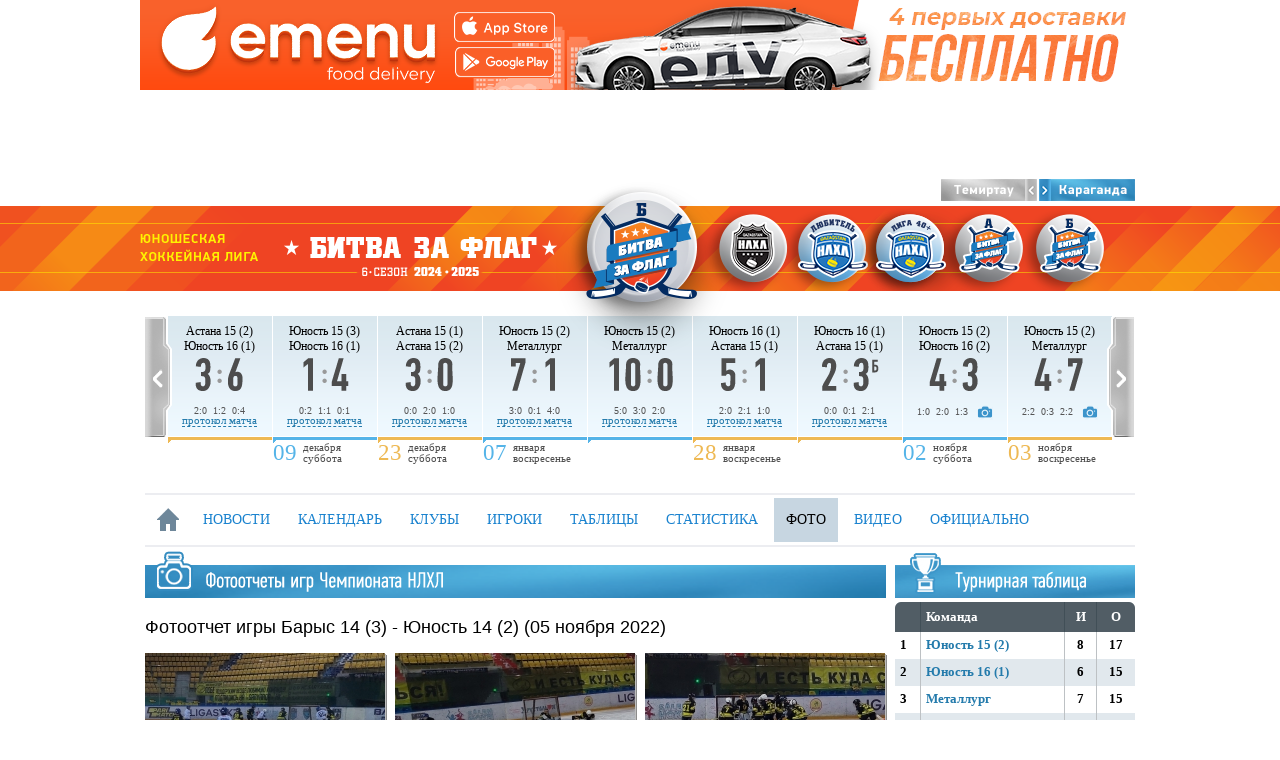

--- FILE ---
content_type: text/html; charset=utf-8
request_url: http://kids2.nhliga.kz/media/view/156
body_size: 9911
content:
<!DOCTYPE HTML>
<html>
    <head>
        <meta http-equiv="content-type" content="text/html; charset=utf-8" />
        <meta name="mailru-domain" content="XF5LdqQ52DDL1dtG" />
        <title>Медиа | Юношеская Хоккейная Лига - Официальный сайт НЛХЛ</title>
        <meta name="description" content="" />
        <meta name="keywords" content="" />
        <meta name='yandex-verification' content='686f6decec2e8c00' />
        <meta property="og:image" content="http://nhliga.kz/templates/default/img/logo.png" />
        <link rel="shortcut icon" href="/favicon.ico" type="image/x-icon" />
        <link rel="icon" href="/favicon.ico" type="image/x-icon" />
        <link href="/templates/default/css/reset.css" rel="stylesheet" type="text/css" />
        <link href="/templates/default/css/style.css?v=1" rel="stylesheet" type="text/css" />
        <link href="/templates/default/css/slider.css" rel="stylesheet" type="text/css" />
        <link href="http://master.nhliga.kz/templates/default/css/slick.css" rel="stylesheet" type="text/css" />
        <script type="text/javascript" src="/templates/default/js/jquery.js"></script>
        <script type="text/javascript" src="/templates/default/js/cufon.js"></script>
        <script type="text/javascript" src="/templates/default/js/pfdin.js"></script>
        <script type="text/javascript" src="http://master.nhliga.kz/templates/default/js/slick.js"></script>
        <script type="text/javascript" src="/templates/default/js/script.js"></script>
        <link rel="stylesheet" type="text/css" href="/templates/default/css/jquery.fancybox.css" /><link rel="stylesheet" type="text/css" href="/templates/default/css/jquery.fancybox-thumbs.css" />        <script type="text/javascript" src="/templates/default/js/jquery.fancybox.js"></script><script type="text/javascript" src="/templates/default/js/helpers/jquery.fancybox-thumbs.js"></script>
		<style>
			.banner-top p { margin:0px; } 
			.banner-top img { display: none; }
		</style>
		
        <script type="text/javascript" src="//vk.com/js/api/openapi.js?116"></script>
        <script type="text/javascript">
  VK.init({apiId: 4682176, onlyWidgets: true});
</script>

    </head>
    <body>
        <div style="background: #fff;">
<div style="margin: 0 auto; width: 1000px;" class="banner-top"><p><a href="https://emenu.delivery/karaganda"><img alt="" src="http://junior.nhliga.kz/uploads/img/f1816271419faba01483e02a36b9b7b4_3c3dd518590d9709556ffdd271e48502_1000%2090.png" style="width:1000px;height:90px;" /></a></p>
</div>
</div>
    <div class="list-teams container clearfix" style="padding-top:10px;">
               
      <style>.list-teams p{
            margin:0;
        }</style> 
       
        
        
        
        
        
    </div>
    
<div class="container clearfix" style="height:22px;">
	<div style="position:absolute; width:194px; height:22px; background: url(http://temirtau.nhliga.kz/templates/default/img/city_check.png) no-repeat; right:0px; background-position: 0px 0px;"></div>
	
	<a href="http://temirtau.nhliga.kz" style="display: block; position:absolute; width:97px; height:22px; right:97px;"></a>
	<a href="http://junior.nhliga.kz" style="display: block; position:absolute; width:97px; height:22px; right:0px;"></a>
	
</div>
	
<header style="background: url(/templates/default/img/bg_kids_2025.png) no-repeat top center;height: 85px;margin-top: 5px;margin-bottom: 25px;min-width: 990px;">
    <div class="container clearfix">
        
        
        <img src="/templates/default/img/kids_logo_2023_b.png" style="margin-left:0px;position: absolute;top: -25px;left: 410px;"><a href="http://kids2.nhliga.kz" class="logo" title="Ночная хоккейная лига - Битва за флаг" style="top: -15px;left: 430px;position: absolute;height: 50px;width: 130px;height: 115px;">
            <!--
<img src="/templates/default/img/lubitel_logo.png"  />
-->
            
        </a>
        
        <div style="float:right;" class="clearfix">
            <a style="display: block; width:78px; height:85px; top: 0px; position: absolute;right: 342px;" href="http://master.nhliga.kz"></a>
			<a style="display: block; width:78px; height:85px; top: 0px; position: absolute;right: 264px;" href="http://junior.nhliga.kz"></a>
			<a style="display: block; width:78px; height:85px; top: 0px; position: absolute;right: 186px;" href="http://40.nhliga.kz"></a>
            <a style="display: block; width:78px; height:85px; top: 0px; position: absolute;right: 106px;" href="http://kids.nhliga.kz/"></a>
			<a style="display: block; width:78px; height:85px; top: 0px; position: absolute;right: 25px;" href="http://kids2.nhliga.kz/"></a>
        </div>
        
        
    </div>
</header>


<div class="slider container">
    <div class="slider-left"></div>
    <div class="slider-content">
        
        <div class="slider-ui" style="left: -1890px;">
        



                    <div class="orange">
                
                    <div class="orange  ">
                        <div class="block">
                            <div class="block-result">
                                <div class="team">Юность 16 (1)<br>Юность 16 (2)</div>
                                <div class="score">
                                    21<span class="sep"></span>0<span style="font-size: 18px; vertical-align: top; display: inline-block; padding-top:8px;"></span>
                                </div>
                                <div class="more" style="margin-top: -5px;">

                                <div style="display: inline-block;">7:0&nbsp; 9:0&nbsp; 5:0</div>
                                 
                                    &nbsp; <a href="/media/view/180"><img src="/templates/default/img/photoot.png" style="vertical-align: middle;" /></a>
                                                                </div>
                                
                                                                        <div style="margin-top:-3px;"><a class="a_dash" href="/protocol/180">протокол матча</a></div>
                                                                
                                
                                
                            </div>
                            <div class="date clearfix">
                                                                    <div class="date-number">17</div>
                                    <div class="date-month">сентября<br />Воскресенье</div>
                                                            </div>
                        </div>
                    </div>


                    
                    <div class="orange  ">
                        <div class="block">
                            <div class="block-result">
                                <div class="team">Юность 15 (2)<br>Астана 15 (1)</div>
                                <div class="score">
                                    1<span class="sep"></span>2<span style="font-size: 18px; vertical-align: top; display: inline-block; padding-top:8px;">Б</span>
                                </div>
                                <div class="more" style="margin-top: -5px;">

                                <div style="display: inline-block;">0:0&nbsp; 1:1&nbsp; 0:1</div>
                                 
                                    &nbsp; <a href="/media/view/181"><img src="/templates/default/img/photoot.png" style="vertical-align: middle;" /></a>
                                                                </div>
                                
                                                                        <div style="margin-top:-3px;"><a class="a_dash" href="/protocol/181">протокол матча</a></div>
                                                                
                                
                                
                            </div>
                            <div class="date clearfix">
                                                            </div>
                        </div>
                    </div>


                    
                    <div class="orange  ">
                        <div class="block">
                            <div class="block-result">
                                <div class="team">Юность 15 (3)<br>Астана 15 (2)</div>
                                <div class="score">
                                    1<span class="sep"></span>2<span style="font-size: 18px; vertical-align: top; display: inline-block; padding-top:8px;">Б</span>
                                </div>
                                <div class="more" style="margin-top: -5px;">

                                <div style="display: inline-block;">0:0&nbsp; 0:0&nbsp; 1:2</div>
                                 
                                    &nbsp; <a href="/media/view/182"><img src="/templates/default/img/photoot.png" style="vertical-align: middle;" /></a>
                                                                </div>
                                
                                                                        <div style="margin-top:-3px;"><a class="a_dash" href="/protocol/182">протокол матча</a></div>
                                                                
                                
                                
                            </div>
                            <div class="date clearfix">
                                                            </div>
                        </div>
                    </div>


                                </div>
                    <div class="blue">
                
                    <div class="blue  ">
                        <div class="block">
                            <div class="block-result">
                                <div class="team">Юность 15 (2)<br>Юность 16 (2)</div>
                                <div class="score">
                                    15<span class="sep"></span>0<span style="font-size: 18px; vertical-align: top; display: inline-block; padding-top:8px;"></span>
                                </div>
                                <div class="more" style="margin-top: -5px;">

                                <div style="display: inline-block;">5:0&nbsp; 5:0&nbsp; 5:0</div>
                                 
                                    &nbsp; <a href="/media/view/183"><img src="/templates/default/img/photoot.png" style="vertical-align: middle;" /></a>
                                                                </div>
                                
                                                                        <div style="margin-top:-3px;"><a class="a_dash" href="/protocol/183">протокол матча</a></div>
                                                                
                                
                                
                            </div>
                            <div class="date clearfix">
                                                                    <div class="date-number">23</div>
                                    <div class="date-month">сентября<br />Суббота</div>
                                                            </div>
                        </div>
                    </div>


                                </div>
                    <div class="orange">
                
                    <div class="orange  ">
                        <div class="block">
                            <div class="block-result">
                                <div class="team">Юность 16 (1)<br>Металлург</div>
                                <div class="score">
                                    11<span class="sep"></span>1<span style="font-size: 18px; vertical-align: top; display: inline-block; padding-top:8px;"></span>
                                </div>
                                <div class="more" style="margin-top: -5px;">

                                <div style="display: inline-block;">3:0&nbsp; 7:0&nbsp; 1:1</div>
                                 
                                    &nbsp; <a href="/media/view/184"><img src="/templates/default/img/photoot.png" style="vertical-align: middle;" /></a>
                                                                </div>
                                
                                                                        <div style="margin-top:-3px;"><a class="a_dash" href="/protocol/184">протокол матча</a></div>
                                                                
                                
                                
                            </div>
                            <div class="date clearfix">
                                                                    <div class="date-number">24</div>
                                    <div class="date-month">сентября<br />Воскресенье</div>
                                                            </div>
                        </div>
                    </div>


                                </div>
                    <div class="blue">
                
                    <div class="blue  ">
                        <div class="block">
                            <div class="block-result">
                                <div class="team">Юность 15 (3)<br>Металлург</div>
                                <div class="score">
                                    0<span class="sep"></span>8<span style="font-size: 18px; vertical-align: top; display: inline-block; padding-top:8px;"></span>
                                </div>
                                <div class="more" style="margin-top: -5px;">

                                <div style="display: inline-block;">0:3&nbsp; 0:2&nbsp; 0:3</div>
                                 
                                    &nbsp; <a href="/media/view/185"><img src="/templates/default/img/photoot.png" style="vertical-align: middle;" /></a>
                                                                </div>
                                
                                                                        <div style="margin-top:-3px;"><a class="a_dash" href="/protocol/185">протокол матча</a></div>
                                                                
                                
                                
                            </div>
                            <div class="date clearfix">
                                                                    <div class="date-number">30</div>
                                    <div class="date-month">сентября<br />Суббота</div>
                                                            </div>
                        </div>
                    </div>


                    
                    <div class="blue  ">
                        <div class="block">
                            <div class="block-result">
                                <div class="team">Юность 15 (2)<br>Юность 16 (1)</div>
                                <div class="score">
                                    5<span class="sep"></span>0<span style="font-size: 18px; vertical-align: top; display: inline-block; padding-top:8px;"></span>
                                </div>
                                <div class="more" style="margin-top: -5px;">

                                <div style="display: inline-block;">2:0&nbsp; 3:0&nbsp; 0:0</div>
                                 
                                    &nbsp; <a href="/media/view/186"><img src="/templates/default/img/photoot.png" style="vertical-align: middle;" /></a>
                                                                </div>
                                
                                                                        <div style="margin-top:-3px;"><a class="a_dash" href="/protocol/186">протокол матча</a></div>
                                                                
                                
                                
                            </div>
                            <div class="date clearfix">
                                                            </div>
                        </div>
                    </div>


                                </div>
                    <div class="orange">
                
                    <div class="orange  ">
                        <div class="block">
                            <div class="block-result">
                                <div class="team">Юность 15 (2)<br>Юность 15 (3)</div>
                                <div class="score">
                                    6<span class="sep"></span>2<span style="font-size: 18px; vertical-align: top; display: inline-block; padding-top:8px;"></span>
                                </div>
                                <div class="more" style="margin-top: -5px;">

                                <div style="display: inline-block;">0:2&nbsp; 2:0&nbsp; 4:0</div>
                                                                </div>
                                
                                                                        <div style="margin-top:-3px;"><a class="a_dash" href="/protocol/187">протокол матча</a></div>
                                                                
                                
                                
                            </div>
                            <div class="date clearfix">
                                                                    <div class="date-number">15</div>
                                    <div class="date-month">октября<br />Воскресенье</div>
                                                            </div>
                        </div>
                    </div>


                                </div>
                    <div class="blue">
                
                    <div class="blue  ">
                        <div class="block">
                            <div class="block-result">
                                <div class="team">Юность 16 (2)<br>Металлург</div>
                                <div class="score">
                                    2<span class="sep"></span>6<span style="font-size: 18px; vertical-align: top; display: inline-block; padding-top:8px;"></span>
                                </div>
                                <div class="more" style="margin-top: -5px;">

                                <div style="display: inline-block;">2:2&nbsp; 0:2&nbsp; 0:2</div>
                                 
                                    &nbsp; <a href="/media/view/188"><img src="/templates/default/img/photoot.png" style="vertical-align: middle;" /></a>
                                                                </div>
                                
                                                                        <div style="margin-top:-3px;"><a class="a_dash" href="/protocol/188">протокол матча</a></div>
                                                                
                                
                                
                            </div>
                            <div class="date clearfix">
                                                                    <div class="date-number">22</div>
                                    <div class="date-month">октября<br />Воскресенье</div>
                                                            </div>
                        </div>
                    </div>


                                </div>
                    <div class="orange">
                
                    <div class="orange  ">
                        <div class="block">
                            <div class="block-result">
                                <div class="team">Юность 15 (2)<br>Металлург</div>
                                <div class="score">
                                    13<span class="sep"></span>0<span style="font-size: 18px; vertical-align: top; display: inline-block; padding-top:8px;"></span>
                                </div>
                                <div class="more" style="margin-top: -5px;">

                                <div style="display: inline-block;">8:0&nbsp; 3:0&nbsp; 2:0</div>
                                                                </div>
                                
                                                                        <div style="margin-top:-3px;"><a class="a_dash" href="/protocol/189">протокол матча</a></div>
                                                                
                                
                                
                            </div>
                            <div class="date clearfix">
                                                                    <div class="date-number">29</div>
                                    <div class="date-month">октября<br />Воскресенье</div>
                                                            </div>
                        </div>
                    </div>


                    
                    <div class="orange  ">
                        <div class="block">
                            <div class="block-result">
                                <div class="team">Юность 15 (3)<br>Юность 16 (2)</div>
                                <div class="score">
                                    8<span class="sep"></span>4<span style="font-size: 18px; vertical-align: top; display: inline-block; padding-top:8px;"></span>
                                </div>
                                <div class="more" style="margin-top: -5px;">

                                <div style="display: inline-block;">2:0&nbsp; 4:1&nbsp; 2:3</div>
                                                                </div>
                                
                                                                        <div style="margin-top:-3px;"><a class="a_dash" href="/protocol/190">протокол матча</a></div>
                                                                
                                
                                
                            </div>
                            <div class="date clearfix">
                                                            </div>
                        </div>
                    </div>


                                </div>
                    <div class="blue">
                
                    <div class="blue  ">
                        <div class="block">
                            <div class="block-result">
                                <div class="team">Юность 16 (1)<br>Астана 15 (1)</div>
                                <div class="score">
                                    4<span class="sep"></span>2<span style="font-size: 18px; vertical-align: top; display: inline-block; padding-top:8px;"></span>
                                </div>
                                <div class="more" style="margin-top: -5px;">

                                <div style="display: inline-block;">2:1&nbsp; 1:0&nbsp; 1:1</div>
                                 
                                    &nbsp; <a href="/media/view/191"><img src="/templates/default/img/photoot.png" style="vertical-align: middle;" /></a>
                                                                </div>
                                
                                                                        <div style="margin-top:-3px;"><a class="a_dash" href="/protocol/191">протокол матча</a></div>
                                                                
                                
                                
                            </div>
                            <div class="date clearfix">
                                                                    <div class="date-number">05</div>
                                    <div class="date-month">ноября<br />Воскресенье</div>
                                                            </div>
                        </div>
                    </div>


                    
                    <div class="blue  ">
                        <div class="block">
                            <div class="block-result">
                                <div class="team">Юность 16 (2)<br>Астана 15 (2)</div>
                                <div class="score">
                                    0<span class="sep"></span>4<span style="font-size: 18px; vertical-align: top; display: inline-block; padding-top:8px;"></span>
                                </div>
                                <div class="more" style="margin-top: -5px;">

                                <div style="display: inline-block;">0:0&nbsp; 0:1&nbsp; 0:3</div>
                                                                </div>
                                
                                                                        <div style="margin-top:-3px;"><a class="a_dash" href="/protocol/192">протокол матча</a></div>
                                                                
                                
                                
                            </div>
                            <div class="date clearfix">
                                                            </div>
                        </div>
                    </div>


                    
                    <div class="blue  ">
                        <div class="block">
                            <div class="block-result">
                                <div class="team">Юность 15 (3)<br>Астана 15 (1)</div>
                                <div class="score">
                                    3<span class="sep"></span>1<span style="font-size: 18px; vertical-align: top; display: inline-block; padding-top:8px;"></span>
                                </div>
                                <div class="more" style="margin-top: -5px;">

                                <div style="display: inline-block;">0:0&nbsp; 1:0&nbsp; 2:1</div>
                                                                </div>
                                
                                                                        <div style="margin-top:-3px;"><a class="a_dash" href="/protocol/193">протокол матча</a></div>
                                                                
                                
                                
                            </div>
                            <div class="date clearfix">
                                                            </div>
                        </div>
                    </div>


                    
                    <div class="blue  ">
                        <div class="block">
                            <div class="block-result">
                                <div class="team">Металлург<br>Астана 15 (2)</div>
                                <div class="score">
                                    8<span class="sep"></span>1<span style="font-size: 18px; vertical-align: top; display: inline-block; padding-top:8px;"></span>
                                </div>
                                <div class="more" style="margin-top: -5px;">

                                <div style="display: inline-block;">2:0&nbsp; 5:0&nbsp; 1:1</div>
                                                                </div>
                                
                                                                        <div style="margin-top:-3px;"><a class="a_dash" href="/protocol/194">протокол матча</a></div>
                                                                
                                
                                
                            </div>
                            <div class="date clearfix">
                                                            </div>
                        </div>
                    </div>


                                </div>
                    <div class="orange">
                
                    <div class="orange  ">
                        <div class="block">
                            <div class="block-result">
                                <div class="team">Астана 15 (1)<br>Металлург</div>
                                <div class="score">
                                    0<span class="sep"></span>6<span style="font-size: 18px; vertical-align: top; display: inline-block; padding-top:8px;"></span>
                                </div>
                                <div class="more" style="margin-top: -5px;">

                                <div style="display: inline-block;">0:1&nbsp; 0:4&nbsp; 0:1</div>
                                                                </div>
                                
                                                                        <div style="margin-top:-3px;"><a class="a_dash" href="/protocol/195">протокол матча</a></div>
                                                                
                                
                                
                            </div>
                            <div class="date clearfix">
                                                                    <div class="date-number">03</div>
                                    <div class="date-month">декабря<br />Воскресенье</div>
                                                            </div>
                        </div>
                    </div>


                    
                    <div class="orange  ">
                        <div class="block">
                            <div class="block-result">
                                <div class="team">Астана 15 (2)<br>Юность 15 (2)</div>
                                <div class="score">
                                    4<span class="sep"></span>3<span style="font-size: 18px; vertical-align: top; display: inline-block; padding-top:8px;">Б</span>
                                </div>
                                <div class="more" style="margin-top: -5px;">

                                <div style="display: inline-block;">0:1&nbsp; 1:0&nbsp; 3:2</div>
                                                                </div>
                                
                                                                        <div style="margin-top:-3px;"><a class="a_dash" href="/protocol/196">протокол матча</a></div>
                                                                
                                
                                
                            </div>
                            <div class="date clearfix">
                                                            </div>
                        </div>
                    </div>


                    
                    <div class="orange  ">
                        <div class="block">
                            <div class="block-result">
                                <div class="team">Астана 15 (1)<br>Юность 16 (2)</div>
                                <div class="score">
                                    6<span class="sep"></span>5<span style="font-size: 18px; vertical-align: top; display: inline-block; padding-top:8px;"></span>
                                </div>
                                <div class="more" style="margin-top: -5px;">

                                <div style="display: inline-block;">2:2&nbsp; 1:2&nbsp; 3:1</div>
                                                                </div>
                                
                                                                        <div style="margin-top:-3px;"><a class="a_dash" href="/protocol/197">протокол матча</a></div>
                                                                
                                
                                
                            </div>
                            <div class="date clearfix">
                                                            </div>
                        </div>
                    </div>


                    
                    <div class="orange  ">
                        <div class="block">
                            <div class="block-result">
                                <div class="team">Астана 15 (2)<br>Юность 16 (1)</div>
                                <div class="score">
                                    3<span class="sep"></span>6<span style="font-size: 18px; vertical-align: top; display: inline-block; padding-top:8px;"></span>
                                </div>
                                <div class="more" style="margin-top: -5px;">

                                <div style="display: inline-block;">2:0&nbsp; 1:2&nbsp; 0:4</div>
                                                                </div>
                                
                                                                        <div style="margin-top:-3px;"><a class="a_dash" href="/protocol/198">протокол матча</a></div>
                                                                
                                
                                
                            </div>
                            <div class="date clearfix">
                                                            </div>
                        </div>
                    </div>


                                </div>
                    <div class="blue">
                
                    <div class="blue  ">
                        <div class="block">
                            <div class="block-result">
                                <div class="team">Юность 15 (3)<br>Юность 16 (1)</div>
                                <div class="score">
                                    1<span class="sep"></span>4<span style="font-size: 18px; vertical-align: top; display: inline-block; padding-top:8px;"></span>
                                </div>
                                <div class="more" style="margin-top: -5px;">

                                <div style="display: inline-block;">0:2&nbsp; 1:1&nbsp; 0:1</div>
                                                                </div>
                                
                                                                        <div style="margin-top:-3px;"><a class="a_dash" href="/protocol/199">протокол матча</a></div>
                                                                
                                
                                
                            </div>
                            <div class="date clearfix">
                                                                    <div class="date-number">09</div>
                                    <div class="date-month">декабря<br />Суббота</div>
                                                            </div>
                        </div>
                    </div>


                                </div>
                    <div class="orange">
                
                    <div class="orange  ">
                        <div class="block">
                            <div class="block-result">
                                <div class="team">Астана 15 (1)<br>Астана 15 (2)</div>
                                <div class="score">
                                    3<span class="sep"></span>0<span style="font-size: 18px; vertical-align: top; display: inline-block; padding-top:8px;"></span>
                                </div>
                                <div class="more" style="margin-top: -5px;">

                                <div style="display: inline-block;">0:0&nbsp; 2:0&nbsp; 1:0</div>
                                                                </div>
                                
                                                                        <div style="margin-top:-3px;"><a class="a_dash" href="/protocol/200">протокол матча</a></div>
                                                                
                                
                                
                            </div>
                            <div class="date clearfix">
                                                                    <div class="date-number">23</div>
                                    <div class="date-month">декабря<br />Суббота</div>
                                                            </div>
                        </div>
                    </div>


                                </div>
                    <div class="blue">
                
                    <div class="blue  ">
                        <div class="block">
                            <div class="block-result">
                                <div class="team">Юность 15 (2)<br>Металлург</div>
                                <div class="score">
                                    7<span class="sep"></span>1<span style="font-size: 18px; vertical-align: top; display: inline-block; padding-top:8px;"></span>
                                </div>
                                <div class="more" style="margin-top: -5px;">

                                <div style="display: inline-block;">3:0&nbsp; 0:1&nbsp; 4:0</div>
                                                                </div>
                                
                                                                        <div style="margin-top:-3px;"><a class="a_dash" href="/protocol/201">протокол матча</a></div>
                                                                
                                
                                
                            </div>
                            <div class="date clearfix">
                                                                    <div class="date-number">07</div>
                                    <div class="date-month">января<br />Воскресенье</div>
                                                            </div>
                        </div>
                    </div>


                    
                    <div class="blue  ">
                        <div class="block">
                            <div class="block-result">
                                <div class="team">Юность 15 (2)<br>Металлург</div>
                                <div class="score">
                                    10<span class="sep"></span>0<span style="font-size: 18px; vertical-align: top; display: inline-block; padding-top:8px;"></span>
                                </div>
                                <div class="more" style="margin-top: -5px;">

                                <div style="display: inline-block;">5:0&nbsp; 3:0&nbsp; 2:0</div>
                                                                </div>
                                
                                                                        <div style="margin-top:-3px;"><a class="a_dash" href="/protocol/203">протокол матча</a></div>
                                                                
                                
                                
                            </div>
                            <div class="date clearfix">
                                                            </div>
                        </div>
                    </div>


                                </div>
                    <div class="orange">
                
                    <div class="orange  ">
                        <div class="block">
                            <div class="block-result">
                                <div class="team">Юность 16 (1)<br>Астана 15 (1)</div>
                                <div class="score">
                                    5<span class="sep"></span>1<span style="font-size: 18px; vertical-align: top; display: inline-block; padding-top:8px;"></span>
                                </div>
                                <div class="more" style="margin-top: -5px;">

                                <div style="display: inline-block;">2:0&nbsp; 2:1&nbsp; 1:0</div>
                                                                </div>
                                
                                                                        <div style="margin-top:-3px;"><a class="a_dash" href="/protocol/205">протокол матча</a></div>
                                                                
                                
                                
                            </div>
                            <div class="date clearfix">
                                                                    <div class="date-number">28</div>
                                    <div class="date-month">января<br />Воскресенье</div>
                                                            </div>
                        </div>
                    </div>


                    
                    <div class="orange  ">
                        <div class="block">
                            <div class="block-result">
                                <div class="team">Юность 16 (1)<br>Астана 15 (1)</div>
                                <div class="score">
                                    2<span class="sep"></span>3<span style="font-size: 18px; vertical-align: top; display: inline-block; padding-top:8px;">Б</span>
                                </div>
                                <div class="more" style="margin-top: -5px;">

                                <div style="display: inline-block;">0:0&nbsp; 0:1&nbsp; 2:1</div>
                                                                </div>
                                
                                                                        <div style="margin-top:-3px;"><a class="a_dash" href="/protocol/206">протокол матча</a></div>
                                                                
                                
                                
                            </div>
                            <div class="date clearfix">
                                                            </div>
                        </div>
                    </div>


                                </div>
                    <div class="blue">
                
                    <div class="blue  ">
                        <div class="block">
                            <div class="block-result">
                                <div class="team">Юность 15 (2)<br>Юность 16 (2)</div>
                                <div class="score">
                                    4<span class="sep"></span>3<span style="font-size: 18px; vertical-align: top; display: inline-block; padding-top:8px;"></span>
                                </div>
                                <div class="more" style="margin-top: -5px;">

                                <div style="display: inline-block;">1:0&nbsp; 2:0&nbsp; 1:3</div>
                                 
                                    &nbsp; <a href="/media/view/208"><img src="/templates/default/img/photoot.png" style="vertical-align: middle;" /></a>
                                                                </div>
                                
                                                                
                                
                                
                            </div>
                            <div class="date clearfix">
                                                                    <div class="date-number">02</div>
                                    <div class="date-month">ноября<br />Суббота</div>
                                                            </div>
                        </div>
                    </div>


                                </div>
                    <div class="orange">
                
                    <div class="orange  ">
                        <div class="block">
                            <div class="block-result">
                                <div class="team">Юность 15 (2)<br>Металлург</div>
                                <div class="score">
                                    4<span class="sep"></span>7<span style="font-size: 18px; vertical-align: top; display: inline-block; padding-top:8px;"></span>
                                </div>
                                <div class="more" style="margin-top: -5px;">

                                <div style="display: inline-block;">2:2&nbsp; 0:3&nbsp; 2:2</div>
                                 
                                    &nbsp; <a href="/media/view/209"><img src="/templates/default/img/photoot.png" style="vertical-align: middle;" /></a>
                                                                </div>
                                
                                                                
                                
                                
                            </div>
                            <div class="date clearfix">
                                                                    <div class="date-number">03</div>
                                    <div class="date-month">ноября<br />Воскресенье</div>
                                                            </div>
                        </div>
                    </div>


                                </div>
        



                </div>
    </div>
    <div class="slider-right"></div>
</div>

<nav class="container clearfix">
    <ul style="float: left; width:100%;">
        <li class="menu-main  "><a href="/"><img src="/templates/default/img/menu-main.png"></a>
        <li ><a href="/news">НОВОСТИ</a></li>
        <li ><a href="/calendar">КАЛЕНДАРЬ</a></li>
        <li ><a href="/teams">КЛУБЫ</a></li>
        <li ><a href="/players">ИГРОКИ</a></li>
        <li ><a href="/standings">ТАБЛИЦЫ</a></li>
        <li ><a href="/stats">СТАТИСТИКА</a></li>
        <li class="active"><a href="/media">ФОТО</a></li>
        <li ><a href="/video">ВИДЕО</a></li>
        <li ><a href="/official">ОФИЦИАЛЬНО</a></li>

    </ul>
    
    <style>
    .before:before {
    position: absolute;
    top: 6px;
    right: -1px;
    width: 0;
    height: 0;
    content: '';
    -o-transform: rotate(360deg);
    border-width: 22px 0 22px 11px;
    border-style: solid;
    border-color: white;
    border-left-color: inherit;
    color: #ffdb4d;
}

.bg_soc{
    margin-bottom:25px;width:240px;padding-top:5px;text-align:right;height:45px;background-image:url('http://junior.nhliga.kz/uploads/img/efbf8abe6b51afb71f35d2a1887b664c_btnsoc.jpg');
}
    </style>
    <!--
<a href="https://www.youtube.com/channel/UCKCfLZezc5g13MAXgkcEFzw/feed" title="Официальный youtube канал НЛХЛ" style="display: block; float:right;margin-top: 5px;" target="_blank"><img src="/templates/default/img/MetroUI-YouTube-Alt-2-icon.png" style="height: 30px; margin-top:6px;" /></a>
    <a href="https://instagram.com/nhliga.kz" title="Официальный instagram НЛХЛ" style="display: block; float:right;margin-top: 5px;" target="_blank"><img src="/templates/default/img/inst.png" style="height: 30px; margin-top:6px;" /></a>

    <a href="http://vk.com/nhliga" style="display: block; float:right; margin-left:0px;margin-top: 5px;" target="_blank" title="Официальная группа вконтакте НЛХЛ"><img src="/templates/default/img/Vk-icon.png" style="height: 30px; margin-top:6px;" /></a>
    
-->
    
    
</nav>




        <div class="container clearfix">

    <div class="col-3">

    

    <div class="font block-header" style="width: 686px;">

            <div style="position: absolute; left: 10px; top: -14px;">

                <img src="/templates/default/img/ico-photo.png" />

            </div>

            Фотоотчеты игр Чемпионата НЛХЛ

        </div>

        

        <br />

        <h1>Фотоотчет игры Барыс 14 (3) - Юность 14 (2) (05 ноября 2022)</h1>
<br />
        <div class="block-news clearfix">
            


            
            <a href="/uploads/photos/95fe9fe2fed58389963badbe12cfa36a.jpg" id="gallery_" class="news gallery" rel="group_">


                <img src="/uploads/photos/s95fe9fe2fed58389963badbe12cfa36a.jpg" width="240" height="150" />


            </a>
            
            <a href="/uploads/photos/ef7da09a0728a2a81ecce02e4b293d43.jpg" id="gallery_" class="news gallery" rel="group_">


                <img src="/uploads/photos/sef7da09a0728a2a81ecce02e4b293d43.jpg" width="240" height="150" />


            </a>
            
            <a href="/uploads/photos/6cd01bf86470952f39b86e249b726b1f.jpg" id="gallery_" class="news gallery" rel="group_">


                <img src="/uploads/photos/s6cd01bf86470952f39b86e249b726b1f.jpg" width="240" height="150" />


            </a>
            
            <a href="/uploads/photos/85082fa2e83053cbafa1ba61da6cc049.jpg" id="gallery_" class="news gallery" rel="group_">


                <img src="/uploads/photos/s85082fa2e83053cbafa1ba61da6cc049.jpg" width="240" height="150" />


            </a>
            
            <a href="/uploads/photos/ab3e93aa33f31f5d1ef6701e87d01b35.jpg" id="gallery_" class="news gallery" rel="group_">


                <img src="/uploads/photos/sab3e93aa33f31f5d1ef6701e87d01b35.jpg" width="240" height="150" />


            </a>
            
            <a href="/uploads/photos/abcde50053aa1f7be460b4d631d66d10.jpg" id="gallery_" class="news gallery" rel="group_">


                <img src="/uploads/photos/sabcde50053aa1f7be460b4d631d66d10.jpg" width="240" height="150" />


            </a>
            
            <a href="/uploads/photos/fe05452a48fe58af939936504a5ac4bb.jpg" id="gallery_" class="news gallery" rel="group_">


                <img src="/uploads/photos/sfe05452a48fe58af939936504a5ac4bb.jpg" width="240" height="150" />


            </a>
            
            <a href="/uploads/photos/eb5916078ad8841149a27cb191e5bd25.jpg" id="gallery_" class="news gallery" rel="group_">


                <img src="/uploads/photos/seb5916078ad8841149a27cb191e5bd25.jpg" width="240" height="150" />


            </a>
            
            <a href="/uploads/photos/ef575042975c2db6e55a83144e88b2a8.jpg" id="gallery_" class="news gallery" rel="group_">


                <img src="/uploads/photos/sef575042975c2db6e55a83144e88b2a8.jpg" width="240" height="150" />


            </a>
            
            <a href="/uploads/photos/87bd853327953ce620ffd5e5a0e7c5ce.jpg" id="gallery_" class="news gallery" rel="group_">


                <img src="/uploads/photos/s87bd853327953ce620ffd5e5a0e7c5ce.jpg" width="240" height="150" />


            </a>
            
            <a href="/uploads/photos/95c7c5ef3ff6ed05bb368fa7ec0eab08.jpg" id="gallery_" class="news gallery" rel="group_">


                <img src="/uploads/photos/s95c7c5ef3ff6ed05bb368fa7ec0eab08.jpg" width="240" height="150" />


            </a>
            
            <a href="/uploads/photos/5e19c92d14e2b53d7c3550fe08d6fe63.jpg" id="gallery_" class="news gallery" rel="group_">


                <img src="/uploads/photos/s5e19c92d14e2b53d7c3550fe08d6fe63.jpg" width="240" height="150" />


            </a>
            
            <a href="/uploads/photos/1a3ce16eba85e0d32f59744a91456910.jpg" id="gallery_" class="news gallery" rel="group_">


                <img src="/uploads/photos/s1a3ce16eba85e0d32f59744a91456910.jpg" width="240" height="150" />


            </a>
            
            <a href="/uploads/photos/91c6657be43c5d76c566b93527a1e133.jpg" id="gallery_" class="news gallery" rel="group_">


                <img src="/uploads/photos/s91c6657be43c5d76c566b93527a1e133.jpg" width="240" height="150" />


            </a>
            
            <a href="/uploads/photos/e8d706687b8fd233d4639d8070dae835.jpg" id="gallery_" class="news gallery" rel="group_">


                <img src="/uploads/photos/se8d706687b8fd233d4639d8070dae835.jpg" width="240" height="150" />


            </a>
            
            <a href="/uploads/photos/af543efa6d07f061ab89783f0c9a5d5b.jpg" id="gallery_" class="news gallery" rel="group_">


                <img src="/uploads/photos/saf543efa6d07f061ab89783f0c9a5d5b.jpg" width="240" height="150" />


            </a>
            
            <a href="/uploads/photos/878731d6ffe25bcc46969e3740734b9b.jpg" id="gallery_" class="news gallery" rel="group_">


                <img src="/uploads/photos/s878731d6ffe25bcc46969e3740734b9b.jpg" width="240" height="150" />


            </a>
            
            <a href="/uploads/photos/95515222be6cc516c569127d9a1c73cd.jpg" id="gallery_" class="news gallery" rel="group_">


                <img src="/uploads/photos/s95515222be6cc516c569127d9a1c73cd.jpg" width="240" height="150" />


            </a>
            
            <a href="/uploads/photos/783705e352a7759b1c5c5ae1d0c47237.jpg" id="gallery_" class="news gallery" rel="group_">


                <img src="/uploads/photos/s783705e352a7759b1c5c5ae1d0c47237.jpg" width="240" height="150" />


            </a>
            
            <a href="/uploads/photos/b741f2bd167592e45b0ca5ace4e7a503.jpg" id="gallery_" class="news gallery" rel="group_">


                <img src="/uploads/photos/sb741f2bd167592e45b0ca5ace4e7a503.jpg" width="240" height="150" />


            </a>
            
            <a href="/uploads/photos/25016e7f47c2401a4850d65637b64941.jpg" id="gallery_" class="news gallery" rel="group_">


                <img src="/uploads/photos/s25016e7f47c2401a4850d65637b64941.jpg" width="240" height="150" />


            </a>
            
            <a href="/uploads/photos/3ab4d02a4fda1281d23ac2b4af71ccc6.jpg" id="gallery_" class="news gallery" rel="group_">


                <img src="/uploads/photos/s3ab4d02a4fda1281d23ac2b4af71ccc6.jpg" width="240" height="150" />


            </a>
            
            <a href="/uploads/photos/aefb20c65f4f6f1201f998e2c5999926.jpg" id="gallery_" class="news gallery" rel="group_">


                <img src="/uploads/photos/saefb20c65f4f6f1201f998e2c5999926.jpg" width="240" height="150" />


            </a>
            
            <a href="/uploads/photos/93a2d5b32c09e3c16109302a8f65f78f.jpg" id="gallery_" class="news gallery" rel="group_">


                <img src="/uploads/photos/s93a2d5b32c09e3c16109302a8f65f78f.jpg" width="240" height="150" />


            </a>
            
            <a href="/uploads/photos/4a235cdbb65735c16fa35529b17d7674.jpg" id="gallery_" class="news gallery" rel="group_">


                <img src="/uploads/photos/s4a235cdbb65735c16fa35529b17d7674.jpg" width="240" height="150" />


            </a>
            
            <a href="/uploads/photos/4f908e6e380ad7bf1a1d329df0b097af.jpg" id="gallery_" class="news gallery" rel="group_">


                <img src="/uploads/photos/s4f908e6e380ad7bf1a1d329df0b097af.jpg" width="240" height="150" />


            </a>
            
            <a href="/uploads/photos/be41e6620eabf6a7d4d2a87b213b8523.jpg" id="gallery_" class="news gallery" rel="group_">


                <img src="/uploads/photos/sbe41e6620eabf6a7d4d2a87b213b8523.jpg" width="240" height="150" />


            </a>
            
            <a href="/uploads/photos/4f8f22c03a99145582b866325b1dba91.jpg" id="gallery_" class="news gallery" rel="group_">


                <img src="/uploads/photos/s4f8f22c03a99145582b866325b1dba91.jpg" width="240" height="150" />


            </a>
            
            <a href="/uploads/photos/34964fce9621ebc9b6b93925fec671ba.jpg" id="gallery_" class="news gallery" rel="group_">


                <img src="/uploads/photos/s34964fce9621ebc9b6b93925fec671ba.jpg" width="240" height="150" />


            </a>
            
        </div>        

                

                <script>



                    $(document).ready(function() {

                        $('.gallery[rel="group_"]').fancybox({

                    		helpers : {

            				thumbs : {

            				width  : 50,

            				height : 50

           					}

                            }

                        });

                    });

                    

                    </script>

                

          





        

        



    <script type="text/javascript">(function() {

  if (window.pluso)if (typeof window.pluso.start == "function") return;

  if (window.ifpluso==undefined) { window.ifpluso = 1;

    var d = document, s = d.createElement('script'), g = 'getElementsByTagName';

    s.type = 'text/javascript'; s.charset='UTF-8'; s.async = true;

    s.src = ('https:' == window.location.protocol ? 'https' : 'http')  + '://share.pluso.ru/pluso-like.js';

    var h=d[g]('body')[0];

    h.appendChild(s);

  }})();</script>

<div class="pluso" data-background="none;" data-options="medium,square,line,horizontal,nocounter,sepcounter=1,theme=14" data-services="vkontakte,odnoklassniki,facebook,twitter,google,moimir,email,print" data-user="639546181"></div>

        

        



    </div>



    <div class="col-1" style="margin-right: 0;">

      
        
<div class="font block-header">
            <div style="position: absolute; left: 15px; top: -12px;">
                <img src="/templates/default/img/block-ico-cup.png" />
            </div>            
            <a href="/standings" style="color: #fff;">Турнирная таблица</a>
        </div>
        <table class="table-score">
            <tr>
                <th></th>
                <th>Команда</th>
                <th style="text-align: center;">И</th>
                <th style="text-align: center;">О</th>
            </tr>

                            <tr  style="font-weight:bold;">
                    <td>1</td>
                    <td><a href="/teams/47">Юность 15 (2)</a></td>
                    <td style="text-align: center;">8</td>
                    <td style="text-align: center;">17</td>
                </tr>
                <tr  style="font-weight:bold;">
                    <td>2</td>
                    <td><a href="/teams/50">Юность 16 (1)</a></td>
                    <td style="text-align: center;">6</td>
                    <td style="text-align: center;">15</td>
                </tr>
                <tr  style="font-weight:bold;">
                    <td>3</td>
                    <td><a href="/teams/51">Металлург</a></td>
                    <td style="text-align: center;">7</td>
                    <td style="text-align: center;">15</td>
                </tr>
                <tr  style="font-weight:bold;">
                    <td>4</td>
                    <td><a href="/teams/52">Астана 15 (1)</a></td>
                    <td style="text-align: center;">6</td>
                    <td style="text-align: center;">8</td>
                </tr>
                <tr  style="font-weight:bold;">
                    <td>5</td>
                    <td><a href="/teams/53">Астана 15 (2)</a></td>
                    <td style="text-align: center;">6</td>
                    <td style="text-align: center;">7</td>
                </tr>
                <tr  style="font-weight:bold;">
                    <td>6</td>
                    <td><a href="/teams/48">Юность 15 (3)</a></td>
                    <td style="text-align: center;">6</td>
                    <td style="text-align: center;">7</td>
                </tr>
                <tr  style="font-weight:bold;">
                    <td>7</td>
                    <td><a href="/teams/54">Юность 16 (2)</a></td>
                    <td style="text-align: center;">7</td>
                    <td style="text-align: center;">0</td>
                </tr>
</table>    
        <div style="margin-top:30px;"><p class="autoplay"><img alt="" src="http://junior.nhliga.kz/uploads/img/1095ba106e001388e667ad2b3a204968_%D0%9E%D0%B1%D1%83%D1%87%D0%B5%D0%BD%D0%B8%D0%B5%20%D1%85%D0%BE%D0%BA%D0%BA%D0%B5%D1%8E_240%D1%85400.jpg" style="width:240px;height:400px;" /><a href="https://emenu.kz/"><img alt="" src="http://debutant.nhliga.kz/uploads/img/dde29727545684af17ccf859c7e7a829_EMENU240x400%20new.jpg" style="width:240px;height:400px;" /></a>​​​</p>

<p class="bg_soc"><a href="http://vk.com/nhliga"><img alt="" src="http://junior.nhliga.kz/uploads/img/85f922f2ffbfa54951ae7831385e42d0_vk.png" style="width:41px;height:41px;" /></a><a href="http://instagram.com/nhliga.kz"> <img alt="" src="http://junior.nhliga.kz/uploads/img/ef6700efe1cc5200205204e3336bd35f_instagram.png" style="width:41px;height:41px;" /></a><a href="https://www.youtube.com/channel/UCKCfLZezc5g13MAXgkcEFzw/feed"> <img alt="" src="http://junior.nhliga.kz/uploads/img/bd5d2dc616792ca2477d27c6e4f4dfee_youtube.png" /></a> </p>
</div>





        <script type="text/javascript" src="//vk.com/js/api/openapi.js?115"></script>



        <!-- VK Widget -->

        <div id="vk_groups"></div>

        <script type="text/javascript">

            VK.Widgets.Group("vk_groups", {mode: 0, width: "240", height: "390", color1: 'FFFFFF', color2: '2B587A', color3: '5B7FA6'}, 72748504);

        </script>

    </div>

</div>




<div class="container clearfix" style="margin: 20px auto;">
    <div class="block-leader" >
            <div class="block-leader-container">
                <div class="block-leader-title">
                    <span class="ico-man"></span><a href="/stats#bomb">Бомбардиры</a>
                </div>

                <div style="position: absolute; z-index: 100; top: 44px; right: 0px;">
                    <img src="/uploads/teams/1c0616feb46c264a4ae3f2cc99bbe059.png" width="80" >
                </div>

                <div style="position: absolute; z-index: 100; top: 146px; left: 15px;">
                    <span style="font-size:10px;">Номер</span> <span style="font-size:12px;"><b>88</b></span>
                </div>

                <a class="leader-foto" href="/player/1489">
                    <div class="leader-foto-mask"></div>
                    
                                            <img src="/uploads/players/615bdafaee58e86575f513e6392724b2.jpg"  />
                                    
                    
                </a>
                <a class="leader-name" href="/player/1489">Серостанов  Валерий</a>
                <div class="leader-team">
                    <a href="/teams/50">Юность 16 (1)</a>
                    <div style="font: bold 26px Arial; position: absolute; right:12px; bottom:-7px;">14</div> 
                </div>
                <table class="table-score" style="width: 228px;">
                    <tr>
                        <th>Игрок</th>
                        <th>Клуб</th>
                        <th style="text-align:center;">О</th>
                    </tr>
                        <tr>
                             <td><a href="/player/1491">Можаев</a></td>
                            <td><a href="/teams/50">Юность 16 (1)</a></td>
                            <td  style="text-align: center;">14</td>
                        </tr>
                        <tr>
                             <td><a href="/player/1469">Стамкулов</a></td>
                            <td><a href="/teams/51">Металлург</a></td>
                            <td  style="text-align: center;">12</td>
                        </tr>
                        <tr>
                             <td><a href="/player/1281">Шулевская </a></td>
                            <td><a href="/teams/47">Юность 15 (2)</a></td>
                            <td  style="text-align: center;">11</td>
                        </tr>
                        <tr>
                             <td><a href="/player/1293">Цветков</a></td>
                            <td><a href="/teams/47">Юность 15 (2)</a></td>
                            <td  style="text-align: center;">11</td>
                        </tr>
                        <tr>
                             <td><a href="/player/1287">Уакасов</a></td>
                            <td><a href="/teams/47">Юность 15 (2)</a></td>
                            <td  style="text-align: center;">10</td>
                        </tr>
                </table>

            </div>    
        </div>


<div class="block-leader">
            <div class="block-leader-container">
                <div class="block-leader-title">
                    <span class="ico-man"></span><a href="/stats#snaip">Снайперы</a>
                </div>

                <div style="position: absolute; z-index: 100; top: 44px; right: 0px;">
                    <img src="/uploads/teams/1c0616feb46c264a4ae3f2cc99bbe059.png" width="80" >
                </div>

                <div style="position: absolute; z-index: 100; top: 146px; left: 15px;">
                    <span style="font-size:10px;">Номер</span> <span style="font-size:12px;"><b>88</b></span>
                </div>

                <a class="leader-foto" href="/player/1489">
                    <div class="leader-foto-mask"></div>
                                            <img src="/uploads/players/615bdafaee58e86575f513e6392724b2.jpg"  />
                                    </a>
                <a class="leader-name" href="/player/1489">Серостанов  Валерий</a>
                
                <div class="leader-team"><a href="/teams/50">Юность 16 (1)</a> 
                    <div style="font: bold 26px Arial; position: absolute; right:12px; bottom:-7px;">11</div>
                </div>
                    


                <table class="table-score" style="width: 228px;">
                    <tr>
                        <th>Игрок</th>
                        <th>Клуб</th>
                        <th style="text-align:center;">Ш</th>
                    </tr>

                                            <tr>
                            <td><a href="/player/1469">Стамкулов</a></td>
                            <td><a href="/teams/51">Металлург</a></td>
                            <td  style="text-align: center;">11</td>
                        </tr>
                        <tr>
                            <td><a href="/player/1491">Можаев</a></td>
                            <td><a href="/teams/50">Юность 16 (1)</a></td>
                            <td  style="text-align: center;">9</td>
                        </tr>
                        <tr>
                            <td><a href="/player/1287">Уакасов</a></td>
                            <td><a href="/teams/47">Юность 15 (2)</a></td>
                            <td  style="text-align: center;">8</td>
                        </tr>
                        <tr>
                            <td><a href="/player/1292">Козлов</a></td>
                            <td><a href="/teams/47">Юность 15 (2)</a></td>
                            <td  style="text-align: center;">7</td>
                        </tr>
                        <tr>
                            <td><a href="/player/1281">Шулевская </a></td>
                            <td><a href="/teams/47">Юность 15 (2)</a></td>
                            <td  style="text-align: center;">7</td>
                        </tr>
                </table>

            </div>    
        </div>



        <div class="block-leader"> 
            <div class="block-leader-container">
                <div class="block-leader-title">
                    <span class="ico-man"></span><a href="/stats#assis">Ассистенты</a>
                </div>

                <div style="position: absolute; z-index: 100; top: 44px; right: 0px;">
                    <img src="/uploads/teams/a5a4c96089557134ffed38b70d0765a1.png" width="80" >
                </div>

                <div style="position: absolute; z-index: 100; top: 146px; left: 15px;">
                    <span style="font-size:10px;">Номер</span> <span style="font-size:12px;"><b>90</b></span>
                </div>

                <a class="leader-foto"  href="/player/1293">
                    <div class="leader-foto-mask"></div>
                    
                                            <img src="/uploads/players/4985c11e4ac8ae470d9903155eabbe09.jpg"  />
                                        
                </a>

                <a class="leader-name" href="/player/1293">Цветков Марк</a>
                <div class="leader-team">
                    <a href="/teams/47">Юность 15 (2)</a> 
                    
                    <div style="font: bold 26px Arial; position: absolute; right:12px; bottom:-7px;">9</div>
                    
                    
                </div>
                <table class="table-score" style="width: 228px;">
                    <tr>
                        <th>Игрок</th>
                        <th>Клуб</th>
                        <th style="text-align:center;">А</th>
                    </tr>
                        <tr>
                            <td><a href="/player/1491">Можаев</a></td>
                            <td><a href="/teams/50">Юность 16 (1)</a></td>
                            <td  style="text-align: center;">5</td>
                        </tr>
                        <tr>
                            <td><a href="/player/1281">Шулевская </a></td>
                            <td><a href="/teams/47">Юность 15 (2)</a></td>
                            <td  style="text-align: center;">4</td>
                        </tr>
                        <tr>
                            <td><a href="/player/1279">Пугач</a></td>
                            <td><a href="/teams/47">Юность 15 (2)</a></td>
                            <td  style="text-align: center;">4</td>
                        </tr>
                        <tr>
                            <td><a href="/player/1490">Цой</a></td>
                            <td><a href="/teams/50">Юность 16 (1)</a></td>
                            <td  style="text-align: center;">4</td>
                        </tr>
                        <tr>
                            <td><a href="/player/1477">Белов</a></td>
                            <td><a href="/teams/51">Металлург</a></td>
                            <td  style="text-align: center;">3</td>
                        </tr>
                </table>
            </div>    
        </div>



        <div class="block-leader" style="margin-right:0;">
            <div class="block-leader-container">
                <div class="block-leader-title">
                    <span class="ico-man"></span><a href="/stats#vratar">Вратари</a>
                </div>

                <div style="position: absolute; z-index: 100; top: 44px; right: 0px;">
                    <img src="/uploads/teams/a5a4c96089557134ffed38b70d0765a1.png" width="80" >
                </div>

                <div style="position: absolute; z-index: 100; top: 146px; left: 15px;">
                    <span style="font-size:10px;">Номер</span> <span style="font-size:12px;"><b>92</b></span>
                </div>

                <a class="leader-foto" href="/player/1294">
                    <div class="leader-foto-mask"></div>
                                            <img src="/uploads/players/85e1e9f24a8efc709a295a1974c32092.jpg"  />
                                    </a>
                <a class="leader-name" href="/player/1294">Белошитский Тимур</a>
                <div class="leader-team">
                    <a href="/teams/47">Юность 15 (2)</a> 
                    <div style="font: bold 26px Arial; position: absolute; right:12px; bottom:-7px;">100<span style="font-size:12px;">%</span></div>
                </div>
                <table class="table-score" style="width: 228px;">
                    <tr>
                        <th>Игрок</th>
                        <th>Клуб</th>
                        <th style="text-align:center;">%</th>
                    </tr>
                                            <tr>
                             <td><a href="/player/1296">Пухов</a></td>
                            <td><a href="/teams/48">Юность 15 (3)</a></td>
                            <td  style="text-align: center;">100</td>
                        </tr>
                        <tr>
                             <td><a href="/player/1272">Пухов</a></td>
                            <td><a href="/teams/47">Юность 15 (2)</a></td>
                            <td  style="text-align: center;">95</td>
                        </tr>
                        <tr>
                             <td><a href="/player/1273">Тимофеев </a></td>
                            <td><a href="/teams/47">Юность 15 (2)</a></td>
                            <td  style="text-align: center;">84</td>
                        </tr>
                        <tr>
                             <td><a href="/player/1487">Гулый</a></td>
                            <td><a href="/teams/50">Юность 16 (1)</a></td>
                            <td  style="text-align: center;">80</td>
                        </tr>
                        <tr>
                             <td><a href="/player/1452">Есмырза</a></td>
                            <td><a href="/teams/52">Астана 15 (1)</a></td>
                            <td  style="text-align: center;">77</td>
                        </tr>
                </table>

            </div>    
        </div>
        
        
</div>








        <div class="container font" style="margin-top:30px; font-size:20px; color:#758994;">Спонсоры и партнёры Чемпионата НЛХЛ сезона  2023/2024</div>
<div style="height: 100px;margin-top:10px;">
    <div class="container clearfix footer_logo" >
    
    <p>        <a href="https://emenu.delivery/"><img alt="" src="http://40.nhliga.kz/uploads/img/44ff0ae1c61a431f93b4655465ad623e_emenu%20(1).png" style="width:78px;height:60px;" /></a>  </p>
  
    <br />
        <!--
<a style="float:left; display: block;" href="http://icehockey.kz/" target="_blank" title="Казахстанская федерация хоккея с шайбой"><img src="/uploads/kaz.png" style="margin-top: 30px;margin-right: 25px;height: 60px;-webkit-filter: grayscale(1);filter: gray;filter: grayscale(1);opacity: 0.75;"></a>
-->   
        
    </div>
</div>

<style>
.footer_logo img{
    -webkit-filter: grayscale(1); filter: gray; filter: grayscale(1); opacity:0.75;
}

.footer_logo p{
    margin:0;
}
</style>


<nav class="container">
    <ul style="border:none;">
        <li class="menu-main"><a href="/" style="color: #000;"><img src="/templates/default/img/menu-main.png"></a>
        <li><a href="/news"  style="color: #000;">НОВОСТИ</a></li>
        <li><a href="/calendar"  style="color: #000;">КАЛЕНДАРЬ</a></li>
        <li><a href="/teams"  style="color: #000;">КЛУБЫ</a></li>
        <li><a href="/players" style="color: #000;">ИГРОКИ</a></li>
        <li><a href="/standings" style="color: #000;">ТАБЛИЦЫ</a></li>
        <li><a href="/stats" style="color: #000;">СТАТИСТИКА</a></li>
        <li><a href="/media" style="color: #000;">ФОТО</a></li>
        <li><a href="/video" style="color: #000;">ВИДЕО</a></li>
        <li><a href="/official" style="color: #000;">ОФИЦИАЛЬНО</a></li>
    </ul>
</nav>

<div class="container" style="color:#979797; font-size:11px; text-align: justify;">
    Исключительные права на дизайн и всю информацию веб-сайта, а также на подбор и расположение материалов принадлежат Ночной Любительской Хоккейной Лиги. Использование материалов сайта разрешено только с письменного разрешения. Воспроизведение товарного знака, фотографий или новостей любым способом без письменного разрешения запрещено и влечет ответственность, предусмотренную законодательством Республики Казахстан о защите авторских прав. Запрещается автоматизированное извлечение информации сайта любыми сервисами без официального разрешения. При цитировании материалов ссылка на www.nhliga.kz обязательна.
</div>


<script type="text/javascript">(window.Image ? (new Image()) : document.createElement('img')).src = location.protocol + '//vk.com/rtrg?r=n0YSPkCemUSPJ*VHWN8*/BFl6zITz8zrgeV*/ccJCvv/GvzkIeoPEu0aP4ZdNfzrr53dJASzPty4PvXFvctP7Ex9XNJ2yAZs71qTkvwjtmW33NMt5yIuvvC1N0ePSQ6yPNjFeL3KowRsq3Dlmdd1o*N9WUmdFpo8XqH4Nu1u49s-&pixel_id=1000057252';</script>

<div style="margin-top: 25px; margin-bottom:25px;" class="container clearfix">

<!-- Yandex.Metrika counter -->
<script type="text/javascript">
(function (d, w, c) {
    (w[c] = w[c] || []).push(function() {
        try {
            w.yaCounter27337889 = new Ya.Metrika({id:27337889,
                    webvisor:true,
                    clickmap:true,
                    trackLinks:true,
                    accurateTrackBounce:true});
        } catch(e) { }
    });

    var n = d.getElementsByTagName("script")[0],
        s = d.createElement("script"),
        f = function () { n.parentNode.insertBefore(s, n); };
    s.type = "text/javascript";
    s.async = true;
    s.src = (d.location.protocol == "https:" ? "https:" : "http:") + "//mc.yandex.ru/metrika/watch.js";

    if (w.opera == "[object Opera]") {
        d.addEventListener("DOMContentLoaded", f, false);
    } else { f(); }
})(document, window, "yandex_metrika_callbacks");
</script>
<noscript><div style="position: relative;"><img src="//mc.yandex.ru/watch/27337889" style="position:absolute; left:-9999px;" alt="" /></div></noscript>
<!-- /Yandex.Metrika counter -->

<a href="http://vk.com/nhliga" target="_blank"><img src="/templates/default/img/vk.svg" style="margin-right: 10px; height: 34px;" /></a>

<a href="http://instagram.com/nhliga.kz" target="_blank"><img src="/templates/default/img/insta.svg" style="margin-right: 10px; height: 34px;" /></a>

<a href="https://www.youtube.com/channel/UCKCfLZezc5g13MAXgkcEFzw/feed" target="_blank"><img src="/templates/default/img/youtube.svg" style="height:34px; margin-right: 10px;" /></a>

<a href="http://portfolio.allinfo.kz" target="_blank" class="allinfo" style="position: absolute;
width: 200px;
padding-left: 40px;
font-size: 11px;
font-family: tahoma;
background-size: 25px;
height: 30px;
vertical-align: bottom;
padding-top: 5px;">
    Интернет компания "Allinfo"<br>
    Разработка и поддержка веб-сайтов
</a>

<div style="position: absolute; right:0; text-align: right; bottom:5px; font-size:12px;">© НЛХЛ 2014-2026<br />Все права защищены. <a href="/official/reklama">Реклама</a></div>



</div>    <script>
        Cufon.replace('.font');
        Cufon.replace('.score');
    </script>

    <script type="text/javascript" src="/templates/default/js/script.js"></script>
    <script>
	function getRandomInt(min, max) {
		min = Math.ceil(min);
		max = Math.floor(max);
		return Math.floor(Math.random() * (max - min + 1)) + min;
	}
	
	function initTopAd(al = false){
		$(".banner-top img").each(function(i, obj){
			$(obj).hide();
		});

		var randomPosition = getRandomInt(1, $('.banner-top img').length) - 1;
		$(".banner-top img").eq(randomPosition).show();
	}
	
	$(function(){
		initTopAd();
	});
	
    $('.autoplay').slick({
      slidesToShow: 1,
      slidesToScroll: 1,
      dots: false,
      arrows: false,
      autoplay: true,
      autoplaySpeed: 3000,
    });
    </script>
    </body>
</html>

--- FILE ---
content_type: text/css
request_url: http://kids2.nhliga.kz/templates/default/css/style.css?v=1
body_size: 12079
content:
body{
    font: normal 12px Tahoma;
}

a{
    color:#247bac;
    text-decoration: none;
}

a:hover{
    color:#247bac;
    text-decoration: underline;
}

.container{
    width:990px;
    position: relative;
    margin: 0 auto;
}

.list-teams{
    height: 75px;
}

.list-items img{
    float:left; 
    margin-right:10px;
}

header{
    position: relative;
    height: 85px;
    background: url('../img/lubitel_bg.jpg') no-repeat top center;
    background-color: #fff;
    margin-bottom:10px;
    z-index:2;
}

header .logo{
    top: -14px;
    left: 66px;
    position: absolute;
}

header .logo-text{
    top:15px;
    left:190px;
    width:171px;
    height: 42px;
    background: url('../img/logo-text.png') no-repeat;
    position: absolute;
}


.slider{
    height: 152px;
    margin-bottom:25px;    
}

.clearfix:before,
.clearfix:after {
    content:"";
    display:table;
}
.clearfix:after {
    clear:both;
}

.slider-left, .slider-right{
    width:28px;
    height: 120px;
    background: url('');
    position: absolute;
    top:1px;
    background: url('../img/slider-controls.png') no-repeat 0 0;
    cursor:pointer;
    z-index:2;
}

.slider-left{
    left:0;
}

.slider-right{
    right:0;
    background-position: -28px 0px;
}

.slider-left:hover{
    background-position: 0 -120px;
}

.slider-right:hover{
    background-position: -28px -120px;
}

.slider-content{
    width:945px;
    height: 152px;
    overflow: hidden;
    position: relative;
    margin:0 auto;
}

.blue,.orange{
    float:left;
    height: 152px;
}

.slider-content .block{
    width: 104px;
    margin-right:1px;
    height: 152px;
    float:left;
    list-style: none;
}

.slider-content .block-result{
    height: 120px;
    background: url('../img/block-result-bg.png');
    text-align: center;
}

.slider-content .block-result.dis{
    height: 120px;
    background: url('../img/block-result-bg-dis.png');
    text-align: center;
}

.slider-content .block-result .team{
    padding-top:8px;
    height: 32px;
}

.slider-content .block-result .score{
    font-size:46px;
    color:#4d4d4d;
    margin-top:-8px;
    margin-bottom:8px;
    font-weight: bold;
}

.slider-content .block-result .score .sep{
    display: inline-block; 
    height: 21px; 
    width: 13px; 
    background: url('../img/colon.png') no-repeat top center; 
    vertical-align: middle;
}

.slider-content .block-result .more{
    font-size:10px; 
    color:#545454;
}

.orange .block .date{
    margin-top:1px;
    border-top:solid 3px #eeb954;   
    color:#eeb954; 
    position: relative;  
}

.blue .block .date{
    margin-top:1px;
    border-top:solid 3px #55b4e8;
    color:#55b4e8;
    position: relative;    
}

.blue .block:first-child .date:before{
    content:"";
    display: block;
    position: absolute;
    top:0;
    left:0;
    width:3px;
    height: 3px;
    background: url('../img/block-result-date.png');
}

.orange .block:first-child .date:before{
    content:"";
    display: block;
    position: absolute;
    top:0;
    left:0;
    width:3px;
    height: 3px;
    background: url('../img/block-result-date.png') -3px 0;
}

.block .date .date-number{
    font-size: 23px;
    float:left;
    margin-right:6px;
}

.block .date .date-month{
    padding-top:2px;
    font-size: 11px;
    float:left;
    color:#4d4d4d;
    line-height: 1;
    text-transform: lowercase;
}

.block-news{
    position: relative;
    margin-bottom:24px;
}

.block-news .news{
    width: 240px;margin-right: 10px;position: relative;display: inline-block; vertical-align: top; 
}

.block-news .news:last-child{
    margin-right:0;
}

.block-news .news-title{
    position: absolute;
    bottom:0;
    width:240px;
    height: 85px;
    background: url('../img/news-mask.png') no-repeat;
}

.block-news .news-title .text{
    padding:8px 12px;
    color:#fff;
    font-size:15px;
    position: absolute;
    bottom:0;
    text-shadow: 1px 1px 1px black
}

nav ul{
    border-top:solid 2px #ecedf1;
    border-bottom:solid 2px #ecedf1;
    margin-bottom:18px;
    padding:0;
    list-style-type: none;
    height: 50px;
    font-size:14px;
    line-height: 44px;
}

nav ul li{
    display: inline-block;
    padding:0px;
    text-transform: uppercase;
    margin: 3px 0;
    height: 44px;
}

nav ul li a{
    padding:0 12px;
    height: 100%;
    width:100%;
    display: inline-block;
    color:#1b83cf;
    text-decoration: none;
}

nav ul li.active {
    background: #c7d6e1;
}

nav ul li.active a{
    color:#000;
}

nav ul li:hover{
    background: #f3f6f9;
}

nav ul li.menu-main a{
    height: 100%;
    width:100%;
    display: inline-block;
    color:#1b83cf;
    text-decoration: none;
}

nav ul li.menu-main img{
    vertical-align: middle;
    margin-top:-3px;
}

nav ul li a:hover{
    text-decoration: none;
}

.table-score{
    width: 100%;
    border-spacing: 0;
    padding: 0;
    border-top-left-radius: 6px;
    border-top-right-radius: 6px;
    margin: 0 auto;
    margin-bottom:4px;
}

.table-score tr th{
    background:#515d65;
    color:#fff;
    border-right:solid 1px #414f57;
    border-left:solid 1px #6d767d;
    height: 28px;
    vertical-align: middle;
    text-align: left;
    padding-left:5px;
    padding-right:5px;
    font-size: 13px;
}

.table-score tr th:first-child{
    border-top-left-radius: 6px;
    border-left:none;
}

.table-score tr th:last-child{
    border-top-right-radius: 6px;
    border-right:none;
}

.table-score tr td{
    border-right:solid 1px #bdc1c4;
    height: 25px;
    vertical-align: middle;
    padding-left:5px;
    padding-right:5px;
    font-size: 13px;
}


.table-score tr td:first-child{
    border-left:none;
}

.table-score tr td:last-child{
    border-right:none;
}

.table-score tr:nth-child(odd){
    background: #e1e8ed;
}

.table-score tr:nth-child(even){
    background: #ffffff;
}

.block-header{
    position:relative; margin-bottom:4px; padding-left:55px; color:#fff; height: 33px; line-height: 30px; font-size:22px; background: url('../img/block-top-bg.png') no-repeat center center; background-size: cover;
}

.col-1, .col-2, .col-3{
    float: left; margin-right:10px;
}

.col-1{
    width:240px; 
}

.col-2{
    width:490px; 
}

.col-3{
    width:750px;
    margin-right:0px;
}

.ico-star{
    position: absolute; left:10px; top:-14px; 
}


.block-leader{
    float:left; margin-right:10px;  margin-bottom:10px; width:238px; border:solid 1px #e5e5e5; border-radius:4px; position: relative;
}

.block-leader-container{
    width:236px; border:solid 1px #fff; border-radius:4px; background: #efefef;
}

.block-leader-title{
    color:#006bab; width: 228px; margin:4px auto; position: relative; height: 30px; line-height: 28px; font-size:15px; background: #fff; text-align:center; border-radius:5px;
}

.ico-man{
    width: 12px; height:19px; margin-right:8px; background: url('../img/ico-user.png') no-repeat; display: inline-block; vertical-align: middle;
}

.leader-foto{
    text-align: center;
    position: relative;
    overflow: hidden;
    width: 235px;
    height: 144px;
    display: block;
}

.leader-foto img{
    height: 140px;
}

.leader-name{
    display: block;
    font-size:15px;
    text-align: center;
}

.leader-team{
    display: block;
    font-size:12px;
    text-align: center;
    margin-bottom:15px;
    position: relative;
}

.leader-foto-mask{
    z-index:2;
    top:0;
    left:0;
    position: absolute;
    width:235px;
    height: 144px;
    background: url('../img/foto2.png') no-repeat;
}

h1{
    font-size:18px;
    font-weight: normal;
    font-family: arial;
}

.news-content{
    padding: 20px 8px;
}

.news-date{
    font: normal 10px Tahoma;
}

.news-description{
    font:normal 13px Arial;
    color:#5f5f5f;
}

.news-description img{
    max-width: 471px;
}

.news-short{
    padding-bottom: 15px;
    margin-bottom: 15px;
    border-bottom:solid 3px #e9e9e9;
}

.news-short h3{
    font:normal 16px Tahoma;
    line-height: 1em;
    margin-bottom:4px;
}

.news-short .news-description{
    font:normal 13px Arial;
    line-height: 1em;
}

.news-img{
    width:240px;
    height: 150px;
    overflow: hidden;
    display: block;
}

.news h3{
    font:normal 16px Tahoma;
    line-height: 1em;
    padding:7px 0;
}

.news .news-description{
    color:#5f5f5f;
    font:normal 13px Arial;
    line-height: 0.9em;
    height: 90px;
    overflow: hidden;
}


.block-teams .team{
    display: block; 
    float:left;
    width:240px;
    margin-right: 10px;
    margin-top: 20px;
}

.block-teams .team .team-logo{
    display: block; 
    width:240px;
    height:210px;
}


.pages_list{
    list-style-type: none;
}

.pages_list .active a{
    display: block; float:left; border:solid 1px #ddd; padding:10px 15px; font:normal 14px Tahoma; border-top-left-radius: 4px; border-top-right-radius: 4px; border-bottom: solid 1px #fff;
    color:#000;
}

.pages_list li a:hover{
    text-decoration: none;
}

.pages_list li a{
    display: block; float:left; border:solid 1px #fff; padding:10px 15px; font:normal 14px Tahoma; border-top-left-radius: 4px; border-top-right-radius: 4px; border-bottom: solid 1px #ddd;
}





    .table-default{
        width:715px;
        border:solid 1px #dddddd;
        border-radius: 5px;
    }    

    .table-default th{
        text-transform: uppercase;
        text-align: left;
        padding: 8px;
        border:solid 1px #dddddd;
    }

    .table-default td{
        padding: 8px;
        border:solid 1px #dddddd;
    }
    
    
    .letters a{
        display: inline-block;
        width:15px;
        height: 20px;
        font-size: 14px;
        text-align: center;
    }
    
    .letters a.current{
        background: #c7d6e1;
        color:#1b3653;
    }


    .table-default{
        width:730px;

    }

        .select-stn{
        height: 27px; padding:0 5px; border:solid 1px #ddd; border-radius: 5px; margin-top:6px;
    }

    
    .table-default tr:nth-child(odd){
        background: #f9f9f9;
    }

    .table-default tr th{
        text-transform: uppercase;
    }

    .table-default tr th, .table-default tr td{
        padding:10px;
        border:solid 1px #dddddd;
        text-align: center;
    }

dl {
margin: 9px 0 20px;
}

dd, dt {
display: inline;
margin: 0;
font-size: 11px;
color: #666;
font-style: italic;
}

dt {
font-weight: bold;
}

.page-content p{
    margin:3px 0;
}

.page-content ul{
    margin-left: 45px;
}

.allinfo {
width: 42px;
height: 52px;
background: url(http://imperial-hit.kz/img/allinfo.png) no-repeat;
float: left;
margin-right: 10px;
}


.news.gallery{
    width: 242px;
    height: 152px;
    margin-right: 8px;
    position: relative;
    display: inline-block;
    vertical-align: top;
    background: url(../img/gallery_bg.png) no-repeat;
    float:left;
    margin-bottom:8px;
}




.ac_results{
    z-index:10000;
}

.ac_results {

    padding: 0px;

    border: 1px solid WindowFrame;

    background-color: Window;

    overflow: hidden;

}

.ac_results ul {

    width: 100%;

    list-style-position: outside;

    list-style: none;

    padding: 0;

    margin: 0;

}

.ac_results iframe {
    display:none;/*sorry for IE5*/
    display/**/:block;/*sorry for IE5*/
    position:absolute;
    top:0;
    left:0;
    z-index:-1;
    filter:mask();
    width:3000px;
    height:3000px;
}



.ac_results li {
    position:relative;
    margin: 0px;
    padding: 2px 5px;
    cursor: pointer;
    display: block;
    width: 100%;
    font: menu;
    font-size: 12px;
    overflow: hidden;
}



.ac_loading {
    background : Window url('autocomplete_indicator.gif') right center no-repeat;
}

.ac_over {
    background-color: Highlight;
    color: HighlightText;
}

.slider-ui{
    position: absolute;
    left:0;
    height: 152px;
}

.banner-top p{
    margin: 0;
}

.a_dash{
    font-size: 11px; font-family: Tahoma; border-bottom:dashed 1px
}

.a_dash:hover{
    text-decoration: none;
}

#vk_groups{
    margin-top:10px;
}

.logo-vt{
    position: absolute;
    display: block;
    top:8px;
    left:0;
}

.block-header > div{
    position: absolute; left: 15px; top: -12px;
}


--- FILE ---
content_type: text/css
request_url: http://kids2.nhliga.kz/templates/default/css/slider.css
body_size: 1702
content:
/* Easy Slider */

#slider ul, #slider li,
#slider2 ul, #slider2 li{
    margin:0;
    padding:0;
    list-style:none;
}
#slider2{margin-top:1em;}
#slider li, #slider2 li{ 
    /* 
            define width and height of list item (slide)
            entire slider area will adjust according to the parameters provided here
    */ 
    position: relative;
    width:1000px;
    height:505px;
    overflow:hidden; 
}	
#prevBtn, #nextBtn,
#slider1next, #slider1prev{ 
    display:block;
    width:65px;
    height:70px;
    position:absolute;
    left:0px;
    top:137px;
    z-index:1000;
}	
#nextBtn, #slider1next{ 
    left:auto;
    right:0px;
}														
#prevBtn a, #nextBtn a,
#slider1next a, #slider1prev a{  
    display:block;
    position:relative;
    width:65px;
    height:70px;
}	
#nextBtn a, #slider1next a{ 
    background: blue;	
}	

#prevBtn a{
    background: url('../img/slider_buttons.png') no-repeat;
}

#nextBtn a{
    background: url('../img/slider_buttons.png') 0px -68px no-repeat;
}

#prevBtn a:hover{
    background-position: -66px 0;
}

#nextBtn a:hover{
    background-position: -66px -68px;
}

/* numeric controls */	

ol#controls{
    margin:1em 0;
    padding:0;
    height:28px;	
}
ol#controls li{
    margin:0 10px 0 0; 
    padding:0;
    float:left;
    list-style:none;
    height:28px;
    line-height:28px;
}
ol#controls li a{
    float:left;
    height:28px;
    line-height:28px;
    border:1px solid #ccc;
    background:#DAF3F8;
    color:#555;
    padding:0 10px;
    text-decoration:none;
}
ol#controls li.current a{
    background:#5DC9E1;
    color:#fff;
}
ol#controls li a:focus, #prevBtn a:focus, #nextBtn a:focus{outline:none;}

/* // Easy Slider */

--- FILE ---
content_type: application/javascript
request_url: http://kids2.nhliga.kz/templates/default/js/pfdin.js
body_size: 56425
content:
/*!
 * The following copyright notice may not be removed under any circumstances.
 * 
 * Copyright:
 * Copyright (c) 2002, 2005 Parachute�, www.parachute.gr.  All rights reserved.
 * 
 * Trademark:
 * Din Text is a trademark of Parachute�
 * 
 * Description:
 * Based on DIN 1451 the German Industrial standard by the Deutsches Institut
 * Normung - (1936/1986)
 * 
 * Manufacturer:
 * Parachute� Worldwide
 * 
 * Designer:
 * Panos Vassiliou
 * 
 * Vendor URL:
 * http://www.parachute.gr
 * 
 * License information:
 * http://www.parachute.gr/support.aspx?Licensing=1
 */
Cufon.registerFont({"w":136,"face":{"font-family":"pfdin","font-weight":400,"font-stretch":"normal","units-per-em":"360","panose-1":"2 0 5 6 2 0 0 2 0 4","ascent":"270","descent":"-90","x-height":"3","bbox":"-6 -303 249 72.324","underline-thickness":"21.6","underline-position":"-36","unicode-range":"U+0020-U+0451"},"glyphs":{" ":{"w":70,"k":{"\u0427":11}},"\"":{"d":"55,-181r0,-70r22,0r0,70r-22,0xm14,-181r0,-70r21,0r0,70r-21,0","w":90},"#":{"d":"75,-81r-32,0r-15,81r-19,0r15,-81r-21,0r0,-19r25,0r10,-54r-22,0r0,-18r25,0r16,-80r19,0r-16,80r32,0r15,-80r19,0r-15,80r22,0r0,18r-26,0r-10,54r23,0r0,19r-26,0r-16,81r-19,0xm47,-100r31,0r10,-54r-31,0"},"$":{"d":"75,-143v33,14,52,30,51,75v-1,39,-14,67,-51,70r0,32r-14,0r0,-32v-35,0,-52,-24,-53,-57r29,-5v1,17,7,34,24,35r0,-93v-30,-13,-52,-28,-51,-69v0,-37,16,-63,51,-65r0,-29r14,0r0,29v33,1,49,22,51,54r-28,8v1,-20,-6,-34,-23,-35r0,82xm75,-25v30,-2,29,-63,12,-79v-3,-2,-7,-5,-12,-8r0,87xm61,-225v-27,2,-28,51,-13,68v3,3,8,5,13,8r0,-76"},"&":{"d":"50,-134v-27,-32,-36,-119,26,-118v26,0,42,8,50,27r-26,13v-8,-24,-49,-17,-44,13v8,52,42,85,62,127v3,-11,6,-23,7,-36r25,0v-1,22,-6,48,-15,64r26,44r-32,0r-12,-20v-31,41,-109,21,-103,-41v3,-35,16,-52,36,-73xm64,-111v-35,21,-27,108,26,82v6,-3,10,-7,14,-12","w":165},"(":{"d":"61,40v-49,-57,-66,-192,-19,-267v6,-11,12,-21,18,-31r14,6v-45,72,-46,211,-1,284","w":75},")":{"d":"13,32v45,-70,45,-213,0,-284r13,-6v50,58,65,192,18,267v-6,11,-12,21,-18,31","w":75},"*":{"d":"100,-159r-18,12r-22,-36r-22,36r-17,-12r27,-33r-40,-11r7,-20r38,15r-4,-42r22,0r-3,42r36,-15r8,20r-40,11","w":126},"+":{"d":"79,-95r0,59r-21,0r0,-59r-55,0r0,-22r55,0r0,-59r21,0r0,59r55,0r0,22r-55,0"},",":{"d":"33,43r-15,0r8,-40r-7,0r0,-35r31,0v3,34,-8,54,-17,75","w":69},"-":{"d":"18,-91r0,-24r93,0r0,24r-93,0","w":124,"k":{"V":4,"W":4,"Y":7}},".":{"d":"19,0r0,-33r31,0r0,33r-31,0","w":69},"\/":{"d":"24,15r-22,0r67,-276r22,0","w":92},"0":{"d":"68,-253v30,0,51,17,51,49r0,158v0,32,-21,49,-51,49v-29,0,-50,-17,-50,-49r0,-158v0,-32,21,-49,50,-49xm68,-24v12,0,23,-9,23,-21r0,-160v0,-12,-11,-21,-23,-21v-12,0,-22,9,-22,21r0,160v0,12,10,21,22,21"},"1":{"d":"72,0r0,-221r-36,29r0,-30r36,-29r29,0r0,251r-29,0"},"2":{"d":"84,-155v9,-21,16,-71,-15,-71v-20,1,-23,20,-23,43v-9,-3,-23,-1,-28,-7v0,-38,15,-61,51,-63v61,-3,59,71,38,113r-56,114r68,0r0,26r-101,0r0,-25"},"3":{"d":"98,-130v25,9,20,46,20,79v0,62,-89,73,-100,19v-1,-7,-1,-14,-1,-23r28,-4v-1,21,3,34,23,35v28,1,21,-36,22,-64v1,-24,-11,-31,-36,-29r0,-24v39,7,38,-24,36,-59v0,-15,-5,-26,-20,-26v-18,1,-25,15,-25,35r-28,-4v2,-35,19,-57,55,-58v47,-2,50,44,46,91v-1,17,-8,26,-20,32"},"4":{"d":"111,-40r0,40r-29,0r0,-40r-74,0r0,-25r53,-186r28,0r-53,186r46,0r0,-70r29,0r0,70r17,0r0,25r-17,0"},"5":{"d":"118,-119v0,58,8,123,-51,122v-37,-1,-49,-24,-52,-58r29,-4v1,20,2,36,24,35v35,-1,18,-58,22,-91v3,-27,-40,-26,-43,-7r-25,0r0,-129r97,0r0,26r-72,0v2,24,-4,56,2,76v21,-23,69,-9,69,30"},"6":{"d":"68,3v-62,0,-63,-88,-43,-137r47,-117r28,0r-40,111v31,-16,59,6,59,42v0,54,0,101,-51,101xm68,-24v34,1,21,-46,23,-76v0,-13,-10,-20,-22,-20v-32,0,-21,45,-23,76v0,13,9,20,22,20"},"7":{"d":"55,0r-27,0r63,-225r-50,0r0,30r-24,0r0,-56r103,0r0,24"},"8":{"d":"68,-253v59,-7,67,93,32,122v23,12,19,50,19,85v0,32,-21,49,-51,49v-47,0,-54,-43,-50,-95v1,-18,7,-32,19,-39v-20,-11,-20,-41,-19,-73v0,-32,21,-46,50,-49xm68,-24v33,1,23,-44,23,-74v0,-12,-10,-22,-23,-22v-32,-1,-20,46,-22,76v0,13,9,20,22,20xm68,-144v28,1,23,-34,23,-62v0,-12,-10,-20,-23,-20v-29,0,-21,34,-22,61v0,12,10,21,22,21"},"9":{"d":"68,-227v-33,-1,-19,46,-22,76v0,12,10,21,22,21v32,-1,21,-46,23,-77v0,-13,-10,-20,-23,-20xm68,-253v66,0,64,86,44,136r-47,117r-29,0r41,-111v-29,17,-59,-5,-59,-41v0,-53,-2,-101,50,-101"},":":{"d":"19,-108r0,-33r31,0r0,33r-31,0xm19,0r0,-33r31,0r0,33r-31,0","w":69},";":{"d":"33,43r-15,0r8,-40r-7,0r0,-35r31,0v3,34,-8,54,-17,75xm19,-108r0,-33r31,0r0,33r-31,0","w":69},"<":{"d":"4,-96r0,-20r128,-65r0,23r-106,52r106,52r0,23"},"=":{"d":"3,-123r0,-22r131,0r0,22r-131,0xm3,-68r0,-22r131,0r0,22r-131,0"},">":{"d":"4,-31r0,-23r107,-52r-107,-52r0,-23r129,65r0,20"},"?":{"d":"69,-253v62,-5,67,75,41,115v-13,20,-29,37,-24,74r-28,0v-8,-65,38,-73,38,-126v0,-21,-6,-36,-27,-36v-19,1,-28,12,-28,34r-28,-3v0,-38,21,-55,56,-58xm58,0r0,-29r28,0r0,29r-28,0","w":133},"@":{"d":"134,-198v51,-3,41,57,41,105v0,11,6,21,16,21v32,-1,34,-32,34,-66v0,-57,-29,-92,-85,-93v-67,-1,-95,46,-95,110v0,68,29,112,96,113v28,0,41,-4,61,-15r9,20v-19,9,-42,17,-68,17v-82,0,-121,-50,-121,-135v1,-81,37,-132,117,-132v71,0,110,43,110,115v0,50,-13,86,-60,88v-16,0,-25,-11,-31,-22v-5,10,-22,19,-37,19v-23,-1,-31,-18,-32,-41v0,-35,23,-51,63,-46v1,-19,1,-38,-19,-36v-9,0,-18,5,-19,14r-22,-6v3,-18,22,-29,42,-30xm132,-75v21,0,21,-23,20,-45v-23,-1,-40,1,-40,25v0,13,7,20,20,20","w":270},"A":{"d":"111,0r-12,-56r-56,0r-11,56r-27,0r53,-251r27,0r54,251r-28,0xm70,-199r-22,117r46,0v-9,-38,-11,-83,-24,-117","w":142,"k":{"'":11}},"B":{"d":"72,-251v66,-10,77,95,33,118r0,2v22,6,26,28,28,57v4,70,-45,79,-114,74r0,-251r53,0xm48,-26v42,5,58,-11,58,-51v0,-37,-20,-46,-58,-43r0,94xm48,-144v35,3,56,-7,56,-41v0,-33,-21,-43,-56,-40r0,81","w":149},"C":{"d":"17,-58v0,-77,-28,-194,56,-195v37,-1,56,23,56,58r-29,5v0,-21,-5,-36,-27,-36v-21,0,-28,19,-28,40r0,127v1,20,7,35,28,35v21,1,26,-15,27,-36r30,5v-1,36,-21,58,-57,58v-38,1,-56,-24,-56,-61","w":138},"D":{"d":"135,-179v-3,78,20,182,-61,179r-55,0r0,-251r58,0v45,-1,59,26,58,72xm48,-26v35,2,58,-3,58,-37r0,-125v3,-34,-23,-39,-58,-36r0,198","w":152,"k":{"Y":11}},"E":{"d":"19,0r0,-251r107,0r0,27r-78,0r0,84r68,0r0,26r-68,0r0,88r78,0r0,26r-107,0","w":131},"F":{"d":"19,0r0,-251r107,0r0,27r-78,0r0,84r68,0r0,26r-68,0r0,114r-29,0","w":131,"k":{"s":7,"i":4,"a":11,"A":14,",":29,"r":4,"p":4,"n":4,"m":4,"J":29,".":29}},"G":{"d":"132,-54v0,37,-22,55,-57,57v-83,3,-53,-110,-57,-185v-2,-42,14,-71,57,-71v37,-1,54,22,55,56r-28,7v0,-22,-6,-36,-28,-36v-22,0,-28,20,-28,40r0,127v3,18,6,35,28,35v41,0,28,-50,30,-87r-29,0r0,-24r57,0r0,81","w":149},"H":{"d":"106,0r0,-116r-58,0r0,116r-29,0r0,-251r29,0r0,111r58,0r0,-111r28,0r0,251r-28,0","w":153},"I":{"d":"20,0r0,-251r29,0r0,251r-29,0","w":69},"J":{"d":"23,-38v15,25,55,17,55,-22r0,-191r29,0r0,187v10,66,-73,88,-105,43","w":130},"K":{"d":"117,0r-45,-120r-24,47r0,73r-29,0r0,-251r29,0r0,125r61,-125r28,0r-48,99r57,152r-29,0","w":149,"k":{"v":7,"w":7,"y":7}},"L":{"d":"19,0r0,-251r29,0r0,225r73,0r0,26r-102,0","w":122,"k":{"'":14,"T":11,"V":14,"W":14,"Y":18,"v":11,"w":11,"y":11,"-":11}},"M":{"d":"154,-174r-46,113r-13,0r-47,-113r0,174r-29,0r0,-251r29,0r54,140r53,-140r29,0r0,251r-28,0r0,-174r-2,0","w":203},"N":{"d":"46,-171r0,171r-28,0r0,-251r27,0r69,173r2,0r0,-173r28,0r0,251r-27,0r-69,-171r-2,0","w":162},"O":{"d":"75,-253v85,0,57,110,57,186v0,44,-15,69,-58,70v-84,3,-57,-111,-57,-186v0,-42,15,-70,58,-70xm74,-23v23,0,30,-19,30,-41r0,-124v0,-22,-7,-39,-29,-39v-25,0,-29,23,-30,47r0,121v0,21,9,36,29,36","w":149,"k":{"Y":11}},"P":{"d":"134,-176v0,55,-26,81,-86,75r0,101r-29,0r0,-251r51,0v49,-1,64,27,64,75xm106,-175v0,-39,-17,-53,-58,-49r0,97v40,4,58,-10,58,-48","w":142,"k":{"c":7,"a":7,"Y":11,"A":18,",":40,"q":7,"o":7,"g":7,"e":7,"d":7,".":40}},"Q":{"d":"75,-253v85,0,57,110,57,186v0,17,-2,29,-7,40r20,17r-14,17r-19,-16v-37,28,-102,6,-95,-50v9,-77,-28,-194,58,-194xm45,-59v-2,26,21,44,44,32r-21,-18r14,-17r20,16v5,-43,1,-96,2,-142v0,-22,-7,-39,-29,-39v-25,0,-29,23,-30,47r0,121","w":149,"k":{"Y":11}},"R":{"d":"74,-251v71,-9,79,114,27,135r38,116r-29,0r-35,-110r-27,0r0,110r-29,0r0,-251r55,0xm48,-136v38,4,57,-8,57,-43v0,-36,-18,-50,-57,-45r0,88","w":149,"k":{"V":7,"W":7,"Y":11,"c":7,"d":7,"e":7,"g":7,"o":7,"q":7,"s":7}},"S":{"d":"71,-226v-36,0,-38,62,-11,74v34,16,76,28,70,84v13,73,-90,96,-115,36v-2,-7,-3,-15,-3,-23r28,-5v1,21,9,33,31,35v42,3,39,-69,15,-83v-33,-19,-76,-26,-72,-79v-12,-70,94,-90,113,-30v2,6,3,13,3,19r-28,8v0,-22,-8,-36,-31,-36","w":141},"T":{"d":"72,-225r0,225r-29,0r0,-225r-42,0r0,-26r113,0r0,26r-42,0","w":115,"k":{"v":7,"w":7,"y":7,"-":18,"c":11,"d":11,"e":11,"g":11,"o":11,"q":11,"s":14,",":11,".":11,"A":14,"a":11,"i":4,"m":4,"n":4,"p":4,"r":4,"u":11}},"U":{"d":"75,-23v22,0,30,-17,30,-41r0,-186r28,0r0,183v0,43,-15,69,-57,70v-41,1,-58,-24,-58,-62r0,-191r28,0r0,191v2,19,8,36,29,36","w":151},"V":{"d":"86,0r-31,0r-47,-251r29,0r34,193r34,-193r29,0","w":142,"k":{"r":4,"-":11,"c":11,"d":11,"e":11,"g":11,"o":11,"q":11,"s":14,",":18,".":18,"A":18,"a":15,"i":4,"m":4,"n":4,"p":4,"u":7,"C":4,"G":4,"O":4,"Q":4}},"W":{"d":"164,0r-26,0r-34,-183r-33,183r-26,0r-37,-251r30,0r22,179r31,-179r27,0r32,179r21,-179r30,0","w":209,"k":{"a":15,"r":4,"-":11,"c":11,"d":11,"e":11,"g":11,"o":11,"q":11,"s":14,",":18,".":18,"A":18,"i":4,"m":4,"n":4,"p":4,"u":7,"C":4,"G":4,"O":4,"Q":4}},"X":{"d":"103,0r-35,-99r-35,99r-30,0r50,-131r-46,-120r30,0r31,89r31,-89r30,0r-48,120r51,131r-29,0","w":135},"Y":{"d":"67,-147v14,-32,22,-70,34,-104r30,0r-49,145r0,106r-28,0r0,-106r-49,-145r30,0","w":135,"k":{"v":11,"w":11,"y":11,"-":14,"c":18,"d":18,"e":18,"g":18,"o":18,"q":18,"s":22,",":22,".":22,"A":14,"a":18,"i":7,"m":7,"n":7,"p":7,"r":7,"u":11,"C":4,"G":4,"O":4,"Q":4}},"Z":{"d":"109,-225r-73,199r72,0r0,26r-101,0r0,-26r73,-199r-69,0r0,-26r98,0r0,26","w":115},"[":{"d":"23,36r0,-287r48,0r0,18r-24,0r0,252r24,0r0,17r-48,0","w":75},"\\":{"d":"49,3r-45,-256r22,0r45,256r-22,0","w":75},"]":{"d":"5,37r0,-18r24,0r0,-252r-24,0r0,-18r48,0r0,288r-48,0","w":75},"^":{"d":"59,-249r19,0r56,128r-23,0r-42,-102r-42,102r-23,0"},"_":{"d":"0,47r0,-22r180,0r0,22r-180,0","w":180},"a":{"d":"86,-15v-9,11,-19,17,-37,17v-30,1,-38,-24,-39,-52v-2,-45,26,-63,76,-57v0,-24,4,-46,-23,-46v-11,0,-22,7,-23,18r-27,-8v6,-22,23,-37,51,-37v33,1,52,13,51,49r0,131r-29,0r0,-15xm60,-26v30,0,26,-28,26,-56v-28,-1,-50,2,-49,31v0,16,7,25,23,25","w":129},"b":{"d":"121,-108v0,51,6,110,-45,110v-20,0,-23,-8,-33,-16r0,14r-29,0r0,-261r29,0r1,100v5,-11,20,-18,34,-19v38,0,44,33,43,72xm42,-126v0,38,-15,100,25,100v37,0,21,-56,25,-91v5,-42,-50,-45,-50,-9","w":132},"c":{"d":"114,-48v-1,33,-16,51,-52,51v-60,0,-49,-69,-49,-127v0,-55,61,-71,91,-42v9,8,11,22,11,38r-30,4v1,-19,-6,-30,-21,-30v-36,0,-24,55,-24,96v0,22,5,35,24,35v16,0,21,-13,21,-30","w":122},"d":{"d":"89,-14v-10,9,-14,16,-34,16v-43,0,-45,-42,-44,-88v1,-47,-1,-94,46,-94v16,-1,24,8,32,15r0,-96r28,0r0,261r-28,0r0,-14xm40,-87v0,29,-5,62,25,61v39,-1,24,-62,24,-98v0,-16,-8,-28,-24,-28v-30,1,-25,34,-25,65","w":132},"e":{"d":"40,-81v0,28,-2,57,25,57v15,0,20,-12,21,-26r30,5v-2,30,-20,48,-53,48v-60,1,-53,-68,-51,-126v2,-35,17,-57,54,-57v53,0,52,47,50,99r-76,0xm64,-153v-23,0,-23,24,-24,49r47,0v0,-24,2,-49,-23,-49","w":128},"f":{"d":"78,-235v-35,-7,-26,29,-27,58r27,0r0,23r-27,0r0,154r-29,0r0,-154r-18,0r0,-23r18,0v-3,-50,-1,-93,56,-84r0,26","w":88,"k":{"n":7,"-":7,"c":11,"d":11,"e":11,"g":11,"o":11,"q":11,",":11,".":11,"f":11}},"g":{"d":"67,45v27,0,25,-37,22,-62v-6,11,-21,18,-35,19v-50,0,-42,-58,-43,-107v0,-38,6,-75,45,-75v20,0,24,7,34,16r0,-14r28,0r0,191v9,53,-55,75,-89,47v-9,-7,-14,-19,-14,-33r29,-5v0,15,7,23,23,23xm90,-51v-2,-37,15,-101,-24,-101v-38,0,-20,52,-26,91v-6,41,52,46,50,10","w":133},"h":{"d":"66,-151v-16,-1,-24,11,-24,26r0,125r-28,0r0,-261r28,0r1,101v20,-35,76,-21,76,26r0,134r-29,0r0,-126v0,-16,-8,-24,-24,-25","w":132},"i":{"d":"16,-222r0,-29r29,0r0,29r-29,0xm16,0r0,-178r29,0r0,178r-29,0","w":61},"j":{"d":"17,-222r0,-29r29,0r0,29r-29,0xm-6,45v20,1,23,-5,23,-26r0,-197r29,0r0,203v0,32,-16,50,-52,47r0,-27","w":63},"k":{"d":"94,-178r32,0r-41,69r48,109r-30,0r-37,-84r-22,41r0,43r-29,0r0,-261r29,0r0,168","w":134},"l":{"d":"68,3v-35,2,-50,-10,-50,-45r0,-219r28,0r0,214v1,16,4,25,22,24r0,26","w":75,"k":{"a":5}},"m":{"d":"114,-160v22,-31,80,-24,80,26r0,134r-29,0r0,-126v0,-15,-8,-24,-22,-25v-12,0,-24,11,-23,25r0,126r-29,0r0,-126v0,-15,-8,-25,-22,-25v-15,0,-24,13,-24,28r0,123r-28,0r0,-178r29,0v1,6,-2,14,1,18v10,-26,57,-25,67,0","w":210},"n":{"d":"67,-151v-15,0,-27,12,-26,28r0,123r-28,0r0,-178r28,0v1,6,-2,14,1,18v19,-36,76,-21,76,26r0,134r-29,0r0,-126v1,-16,-7,-24,-22,-25","w":131},"o":{"d":"13,-42v-4,-62,-13,-138,54,-138v53,0,53,44,53,95v0,50,-8,90,-57,88v-31,-1,-48,-18,-50,-45xm88,-40v7,-38,17,-114,-22,-114v-38,0,-20,55,-26,96v-5,37,43,46,48,18","w":130},"p":{"d":"40,-165v9,-4,14,-15,34,-15v42,0,45,42,44,88v-1,47,0,93,-46,94v-16,1,-24,-8,-32,-15r0,82r-28,0r0,-247r28,0r0,13xm89,-91v0,-29,4,-63,-25,-62v-39,1,-24,62,-24,99v0,16,8,28,24,28v29,-1,25,-34,25,-65","w":131},"q":{"d":"56,-180v20,0,24,7,34,16r0,-14r28,0r0,248r-28,0r-1,-87v-6,11,-21,18,-35,19v-50,0,-42,-58,-43,-107v0,-38,6,-75,45,-75xm90,-51v-2,-37,15,-101,-24,-101v-38,0,-20,52,-26,91v-6,41,52,46,50,10","w":132},"r":{"d":"89,-146v-26,-5,-43,6,-43,33r0,113r-28,0r0,-178r28,0v1,6,-2,16,1,20v9,-17,18,-22,42,-22r0,34","w":92,"k":{"s":8,",":14,".":14,"a":7,"i":7,"m":7,"n":7,"p":7,"r":7}},"s":{"d":"71,-104v56,7,55,111,-9,107v-33,-2,-50,-16,-51,-49r29,-4v-1,15,7,26,21,26v30,0,29,-42,10,-50v-26,-12,-58,-20,-58,-58v0,-46,60,-62,88,-35v8,9,11,21,11,36r-29,4v1,-17,-6,-27,-20,-27v-40,0,-19,47,8,50","w":122},"t":{"d":"74,0v-79,12,-45,-92,-52,-156r-18,0r0,-22r19,0r0,-43r28,0r0,43r23,0r0,22r-23,0r0,107v0,18,6,23,23,22r0,27","w":83},"u":{"d":"65,-26v15,1,26,-12,25,-28r0,-124r28,0r0,178r-28,0v-1,-6,2,-14,-1,-18v-20,35,-76,20,-76,-27r0,-133r29,0r0,126v0,18,8,26,23,26","w":132},"v":{"d":"77,0r-33,0r-42,-178r30,0v11,44,15,95,30,136r28,-136r30,0","w":121,"k":{"c":7,"d":7,"e":7,"g":7,"o":7,"q":7,",":11,".":11}},"w":{"d":"154,0r-29,0r-27,-121r-26,121r-28,0r-40,-178r29,0r27,133r25,-133r29,0r26,134r25,-134r29,0","w":198,"k":{"c":7,"d":7,"e":7,"g":7,"o":7,"q":7,",":11,".":11}},"x":{"d":"86,0r-26,-62r-27,62r-31,0r44,-91r-42,-87r32,0r24,59r24,-59r33,0r-41,87r42,91r-32,0","w":119},"y":{"d":"69,30v-7,26,-18,43,-53,40r0,-25v29,4,26,-21,33,-44r-47,-179r30,0r31,130r28,-130r29,0","w":120,"k":{"c":7,"d":7,"e":7,"g":7,"o":7,"q":7,",":11,".":11}},"z":{"d":"102,-153r-63,126r63,0r0,27r-94,0r0,-27r63,-126r-58,0r0,-24r89,0r0,24","w":110},"{":{"d":"33,-108v45,19,-6,119,44,126r0,19v-52,9,-47,-41,-47,-89v0,-23,-3,-43,-23,-46r0,-18v55,-12,-20,-145,70,-135r0,19v-49,0,2,106,-44,124","w":82},"|":{"d":"27,58r0,-316r23,0r0,316r-23,0","w":75},"}":{"d":"77,-98v-57,16,20,150,-70,135r0,-19v50,-1,-1,-106,44,-126v-28,-12,-18,-65,-22,-104v-1,-12,-6,-22,-22,-20r0,-19v52,-9,49,40,47,88v0,23,5,42,23,47r0,18","w":82},"~":{"d":"4,-80v7,-12,18,-28,36,-28v29,1,58,33,76,3r16,9v-7,13,-17,29,-36,29v-28,-1,-59,-34,-78,-3"},"'":{"d":"21,-181r0,-70r21,0r0,70r-21,0","w":61},"`":{"d":"60,-200r-35,-58r26,-9r24,61","w":128},"!":{"d":"53,-64r-24,0r-2,-187r28,0xm27,0r0,-28r28,0r0,28r-28,0","w":82},"\u0401":{"d":"19,0r0,-251r107,0r0,27r-78,0r0,84r68,0r0,26r-68,0r0,88r78,0r0,26r-107,0xm90,-271r0,-29r24,0r0,29r-24,0xm35,-271r0,-29r24,0r0,29r-24,0","w":131},"\u0410":{"d":"111,0r-12,-56r-56,0r-11,56r-27,0r53,-251r27,0r54,251r-28,0xm70,-199r-22,117r46,0v-9,-38,-11,-83,-24,-117","w":142,"k":{"T":14,"\u042a":11,"\u0427":11,"\u0422":11,"\u0401":14}},"\u0412":{"d":"72,-251v66,-10,77,95,33,118r0,2v22,6,26,28,28,57v4,70,-45,79,-114,74r0,-251r53,0xm48,-26v42,5,58,-11,58,-51v0,-37,-20,-46,-58,-43r0,94xm48,-144v35,3,56,-7,56,-41v0,-33,-21,-43,-56,-40r0,81","w":149},"\u0413":{"d":"48,-224r0,224r-29,0r0,-251r102,0r0,27r-73,0","w":128,"k":{"\u0431":25,"\u0436":29,"\u044f":40,"\u0447":40,"\u042f":22,"\u0414":25,"\u042d":4,"\u0445":36,"\u0430":40,"\u0424":25,"\u0410":32,"\u0401":32,",":40,".":40,"\u041e":18,"\u0421":18,"\u0435":36,"\u043e":36,"\u0441":36,"\u0451":36,"\u0444":36,"\u043a":40,"\u043f":40,"\u0440":40,"\u0432":40,"\u0433":40,"\u0438":40,"\u043c":40,"\u043d":40,"\u0446":40,"\u0448":40,"\u0449":40,"\u044c":40,"\u044e":40,"\u0439":40,"\u0442":22,"\u044a":22,"\u0434":50,"\u043b":50,"\u0437":36,"\u044d":36,"\u0443":32}},"\u0415":{"d":"19,0r0,-251r107,0r0,27r-78,0r0,84r68,0r0,26r-68,0r0,88r78,0r0,26r-107,0","w":131},"\u041a":{"d":"19,0r0,-251r29,0r0,110v65,7,55,-65,71,-110r26,0v-13,42,-12,102,-47,121v40,19,36,85,51,130r-29,0v-17,-46,1,-122,-72,-114r0,114r-29,0","w":152,"k":{"\u0447":4,"\u0401":18}},"\u041c":{"d":"154,-174r-46,113r-13,0r-47,-113r0,174r-29,0r0,-251r29,0r54,140r53,-140r29,0r0,251r-28,0r0,-174r-2,0","w":203,"k":{"\u042a":7}},"\u041d":{"d":"106,0r0,-116r-58,0r0,116r-29,0r0,-251r29,0r0,111r58,0r0,-111r28,0r0,251r-28,0","w":153,"k":{"\u042a":7}},"\u041e":{"d":"75,-253v85,0,57,110,57,186v0,44,-15,69,-58,70v-84,3,-57,-111,-57,-186v0,-42,15,-70,58,-70xm74,-23v23,0,30,-19,30,-41r0,-124v0,-22,-7,-39,-29,-39v-25,0,-29,23,-30,47r0,121v0,21,9,36,29,36","w":149},"\u041f":{"d":"102,0r0,-224r-54,0r0,224r-29,0r0,-251r111,0r0,251r-28,0","w":149,"k":{"\u042a":7}},"\u0420":{"d":"134,-176v0,55,-26,81,-86,75r0,101r-29,0r0,-251r51,0v49,-1,64,27,64,75xm106,-175v0,-39,-17,-53,-58,-49r0,97v40,4,58,-10,58,-48","w":142,"k":{"\u0434":14,"\u0435":4,",":36,"\u0444":4,"\u043b":14,"\u0414":14,"\u0451":4,"\u0441":4,"\u043e":4,"\u0430":11,"\u0425":7,"\u0410":18,"\u0401":18,".":36}},"\u0421":{"d":"17,-58v0,-77,-28,-194,56,-195v37,-1,56,23,56,58r-29,5v0,-21,-5,-36,-27,-36v-21,0,-28,19,-28,40r0,127v1,20,7,35,28,35v21,1,26,-15,27,-36r30,5v-1,36,-21,58,-57,58v-38,1,-56,-24,-56,-61","w":138},"\u0422":{"d":"73,-225r0,225r-29,0r0,-225r-42,0r0,-26r114,0r0,26r-43,0","w":117,"k":{"\u041e":7,"a":34,"A":27,",":29,"\u0414":14,"\u0424":11,"\u0421":7,"\u0410":14,"\u0401":25,".":29}},"\u0424":{"d":"104,-237v34,4,60,23,60,60r0,99v-2,37,-25,56,-60,59r0,19r-28,0r0,-19v-35,-2,-59,-21,-60,-59r0,-99v0,-38,26,-56,59,-60r0,-14r29,0r0,14xm104,-44v52,-2,28,-84,32,-133v2,-20,-14,-35,-32,-35r0,168xm76,-212v-51,4,-33,83,-33,134v0,21,11,33,33,34r0,-168","w":177,"k":{"\u0434":11,",":7,"\u043b":11,"\u042a":4,"\u0414":7,"\u0422":4,"\u0410":7,"\u0401":14,".":7}},"\u0425":{"d":"103,0r-35,-99r-35,99r-30,0r50,-131r-46,-120r30,0r31,89r31,-89r30,0r-48,120r51,131r-29,0","w":135,"k":{"\u0443":7,"\u0431":4,"\u0430":4,"\u0401":7}},"\u0430":{"d":"86,-15v-9,11,-19,17,-37,17v-30,1,-38,-24,-39,-52v-2,-45,26,-63,76,-57v0,-24,4,-46,-23,-46v-11,0,-22,7,-23,18r-27,-8v6,-22,23,-37,51,-37v33,1,52,13,51,49r0,131r-29,0r0,-15xm60,-26v30,0,26,-28,26,-56v-28,-1,-50,2,-49,31v0,16,7,25,23,25","w":129},"\u0435":{"d":"40,-81v0,28,-2,57,25,57v15,0,20,-12,21,-26r30,5v-2,30,-20,48,-53,48v-60,1,-53,-68,-51,-126v2,-35,17,-57,54,-57v53,0,52,47,50,99r-76,0xm64,-153v-23,0,-23,24,-24,49r47,0v0,-24,2,-49,-23,-49","w":128,"k":{"a":9,"t":13}},"\u043a":{"d":"13,0r0,-177r28,0r0,77v24,1,41,-5,46,-26r13,-51r28,0v-11,30,-10,73,-39,84v32,12,30,60,42,93r-28,0v-12,-35,-5,-86,-62,-77r0,77r-28,0","w":135},"\u043e":{"d":"13,-42v-4,-62,-13,-138,54,-138v53,0,53,44,53,95v0,50,-8,90,-57,88v-31,-1,-48,-18,-50,-45xm88,-40v7,-38,17,-114,-22,-114v-38,0,-20,55,-26,96v-5,37,43,46,48,18","w":130,"k":{"\u043b":4,"\u0434":4}},"\u043f":{"d":"94,0r0,-153r-48,0r0,153r-29,0r0,-178r105,0r0,178r-28,0","w":139},"\u0440":{"d":"40,-165v9,-4,14,-15,34,-15v42,0,45,42,44,88v-1,47,0,93,-46,94v-16,1,-24,-8,-32,-15r0,82r-28,0r0,-247r28,0r0,13xm89,-91v0,-29,4,-63,-25,-62v-39,1,-24,62,-24,99v0,16,8,28,24,28v29,-1,25,-34,25,-65","w":131},"\u0441":{"d":"114,-48v-1,33,-16,51,-52,51v-60,0,-49,-69,-49,-127v0,-55,61,-71,91,-42v9,8,11,22,11,38r-30,4v1,-19,-6,-30,-21,-30v-36,0,-24,55,-24,96v0,22,5,35,24,35v16,0,21,-13,21,-30","w":120,"k":{"o":12,"d":14}},"\u0443":{"d":"69,30v-7,26,-18,43,-53,40r0,-25v29,4,26,-21,33,-44r-47,-179r30,0r31,130r28,-130r29,0","w":120,"k":{"\u0434":11,"\u043b":11}},"\u0445":{"d":"86,0r-26,-62r-27,62r-31,0r44,-91r-42,-87r32,0r24,59r24,-59r33,0r-41,87r42,91r-32,0","w":119},"\u0451":{"d":"40,-81v0,28,-2,57,25,57v15,0,20,-12,21,-26r30,5v-2,30,-20,48,-53,48v-60,1,-53,-68,-51,-126v2,-35,17,-57,54,-57v53,0,52,47,50,99r-76,0xm64,-153v-23,0,-23,24,-24,49r47,0v0,-24,2,-49,-23,-49xm81,-215r0,-28r24,0r0,28r-24,0xm25,-215r0,-28r25,0r0,28r-25,0","w":128,"k":{"t":13}},"\u042d":{"d":"121,-186v0,76,27,189,-57,189v-35,0,-53,-19,-56,-50r29,-6v1,20,11,30,28,30v38,-2,24,-54,27,-91r-58,0r0,-28r58,0v-2,-36,10,-86,-29,-84v-19,0,-24,15,-27,31r-28,-6v4,-32,21,-52,57,-52v42,0,56,27,56,67","w":139},"\u0423":{"d":"67,-110r35,-141r27,0r-62,226v-10,20,-23,30,-54,28r0,-22v32,5,35,-23,42,-48r-54,-183r28,0","w":130,"k":{"\u0431":7,"\u0436":11,"\u044f":14,"\u0447":11,"\u0414":18,"\u0445":11,"\u0430":14,"\u0424":4,"\u0410":18,",":25,".":25,"\u041e":11,"\u0421":11,"\u0435":14,"\u043e":14,"\u0441":14,"\u0451":14,"\u0444":14,"\u043a":18,"\u043f":18,"\u0440":18,"\u0432":18,"\u0433":18,"\u0438":18,"\u043c":18,"\u043d":18,"\u0446":18,"\u0448":18,"\u0449":18,"\u044c":18,"\u044e":18,"\u0439":18,"\u0442":7,"\u044a":7,"\u0434":18,"\u043b":18,"\u0437":14,"\u044d":14}},"\u0426":{"d":"132,-251r0,224r13,0r0,74r-25,0r0,-47r-101,0r0,-251r29,0r0,224r56,0r0,-224r28,0","w":152},"\u0428":{"d":"203,-251r0,251r-184,0r0,-251r29,0r0,224r48,0r0,-224r29,0r0,224r49,0r0,-224r29,0","w":221,"k":{"\u042a":7}},"\u0429":{"d":"203,-27r13,0r0,74r-25,0r0,-47r-172,0r0,-251r29,0r0,224r48,0r0,-224r29,0r0,224r49,0r0,-224r29,0r0,224","w":225},"\u0411":{"d":"105,-76v0,-38,-18,-51,-58,-47r0,96v40,4,58,-9,58,-49xm133,-77v-1,47,-14,77,-64,77r-51,0r0,-251r102,0r0,27r-73,0r0,74v59,-5,87,18,86,73","w":142},"\u0414":{"d":"27,48r-25,0r0,-71v32,-4,31,-42,32,-77r4,-151r106,0r0,227r13,0r0,72r-25,0r0,-48r-105,0r0,48xm63,-226v-5,67,5,153,-18,202r71,0r0,-202r-53,0","w":161},"\u0416":{"d":"106,0r0,-114v-67,-8,-55,67,-70,114r-29,0v14,-46,11,-111,51,-130v-35,-18,-34,-79,-47,-121r26,0v16,44,3,114,69,110r0,-110r29,0r0,110v63,6,52,-67,69,-110r26,0v-13,42,-12,102,-47,121v40,19,36,85,51,130r-29,0v-17,-45,1,-120,-70,-114r0,114r-29,0","w":240,"k":{"\u0447":4,"\u0401":18}},"\u0417":{"d":"5,-197v1,-34,22,-53,55,-56v68,-7,73,94,36,123v41,27,29,141,-36,133v-35,-4,-57,-18,-55,-57r27,-6v0,25,8,36,29,36v24,0,27,-22,28,-48v1,-31,-9,-49,-43,-45r0,-25v34,5,44,-14,44,-45v0,-25,-8,-39,-30,-40v-20,0,-27,18,-28,37"},"\u0418":{"d":"109,-176v-24,56,-42,118,-64,176r-27,0r0,-251r27,0r0,178r2,0r62,-178r27,0r0,251r-27,0r0,-176","w":154,"k":{"\u042a":7}},"\u0427":{"d":"100,-108v-43,15,-86,-1,-86,-50r0,-93r28,0v4,55,-22,150,58,122r0,-122r29,0r0,251r-29,0r0,-108","w":148,"k":{"\u042a":7,"\u0401":18}},"\u042a":{"d":"170,-77v0,49,-15,78,-63,77r-51,0r0,-224r-50,0r0,-27r78,0r0,101v58,-4,86,16,86,73xm143,-76v0,-36,-19,-52,-59,-47r0,96v41,5,59,-11,59,-49","w":179,"k":{"\u0427":11}},"\u042b":{"d":"133,-77v-1,47,-14,77,-64,77r-51,0r0,-251r29,0r0,101v59,-5,87,18,86,73xm105,-76v0,-38,-18,-51,-58,-47r0,96v40,4,58,-9,58,-49xm153,0r0,-251r28,0r0,251r-28,0","w":201,"k":{"\u042a":7}},"\u042c":{"d":"133,-77v-1,47,-14,77,-64,77r-51,0r0,-251r29,0r0,101v59,-5,87,18,86,73xm105,-76v0,-38,-18,-51,-58,-47r0,96v40,4,58,-9,58,-49","w":142,"k":{"\u0427":11}},"\u042e":{"d":"131,-253v84,0,52,111,57,186v3,43,-16,69,-57,70v-60,1,-57,-59,-55,-119r-28,0r0,116r-29,0r0,-251r29,0r0,111r28,0v-2,-57,-2,-113,55,-113xm131,-23v22,0,28,-18,28,-41r-1,-137v0,-16,-11,-26,-27,-26v-24,0,-27,24,-27,47r0,121v0,20,7,36,27,36","w":204},"\u042f":{"d":"52,-121v-54,-17,-39,-141,29,-130r55,0r0,251r-28,0r0,-112v-65,-9,-53,65,-66,112r-29,0v12,-42,8,-98,39,-121xm108,-224v-40,-4,-59,10,-59,47v0,36,23,43,59,40r0,-87","w":154,"k":{"\u042a":7}},"\u041b":{"d":"-2,-13v58,-31,28,-153,35,-238r105,0r0,251r-29,0r0,-224r-50,0r0,98v-1,65,-4,114,-48,133","w":156,"k":{"\u042a":7}},"\u0442":{"d":"66,-153r0,153r-28,0r0,-153r-38,0r0,-25r104,0r0,25r-38,0","w":103,"k":{"\u044f":14,"\u0430":14,"\u0401":23,".":36,",":36,"A":24,"a":31,"\u0435":11,"\u043e":11,"\u0441":11,"\u0451":11,"\u0444":11,"\u0434":32,"\u043b":32}},"\u0432":{"d":"123,-54v0,57,-50,56,-106,54r0,-178v53,-2,104,-2,104,49v0,17,-11,28,-17,35v14,5,19,21,19,40xm46,-27v28,2,49,0,49,-29v0,-26,-22,-27,-49,-26r0,55xm46,-105v25,1,46,-1,46,-25v0,-24,-22,-23,-46,-23r0,48"},"\u0433":{"d":"45,-153r0,153r-28,0r0,-178r92,0r0,25r-64,0","w":116,"k":{"\u044f":14,"\u0430":14,"\u0401":30,".":36,",":36,"A":24,"a":31,"\u0435":11,"\u043e":11,"\u0441":11,"\u0451":11,"\u0444":11,"\u0434":32,"\u043b":32}},"\u0434":{"d":"33,45r-26,0r0,-66v44,-17,21,-104,30,-157r96,0r0,153r13,0r0,70r-26,0r0,-45r-87,0r0,45xm104,-153r-40,0v-5,42,1,96,-14,128r54,0r0,-128","w":153},"\u0437":{"d":"57,-180v53,0,68,66,33,88v16,4,17,22,19,41v4,51,-56,65,-90,42v-9,-7,-15,-19,-16,-35r28,-4v1,16,8,24,24,24v14,0,25,-8,25,-27v0,-23,-11,-32,-36,-29r0,-24v23,2,38,-2,36,-26v0,-13,-8,-25,-23,-24v-15,0,-23,8,-24,24r-27,-5v1,-28,22,-45,51,-45","w":123},"\u0438":{"d":"97,0r-1,-117r-52,117r-28,0r0,-178r28,0r1,116r52,-116r29,0r0,178r-29,0","w":141},"\u043b":{"d":"2,-15v42,-20,20,-105,25,-163r95,0r0,178r-29,0r0,-153r-40,0v-5,60,16,141,-39,159","w":134},"\u043c":{"d":"135,0r0,-120r-39,78r-12,0r-39,-74r0,116r-29,0r0,-178r28,0r47,93r45,-93r29,0r0,178r-30,0","w":180},"\u043d":{"d":"93,0r0,-79r-47,0r0,79r-29,0r0,-178r29,0r0,75r47,0r0,-75r29,0r0,178r-29,0","w":138},"\u0446":{"d":"121,-178r0,151r12,0r0,72r-26,0r0,-45r-90,0r0,-178r29,0r0,151r47,0r0,-151r28,0","w":138},"\u0447":{"d":"38,-116v-2,30,33,27,49,16r0,-78r28,0r0,178r-29,0r0,-76v-33,19,-77,12,-77,-33r0,-69r29,0r0,62","w":127,"k":{"\u0401":17}},"\u0448":{"d":"185,-178r0,178r-168,0r0,-178r28,0r0,151r42,0r0,-151r28,0r0,151r42,0r0,-151r28,0","w":202},"\u0449":{"d":"185,-178r0,151r12,0r0,66r-26,0r0,-39r-154,0r0,-178r28,0r0,151r41,0r0,-151r29,0r0,151r42,0r0,-151r28,0","w":208},"\u044a":{"d":"125,-56v0,-24,-19,-31,-47,-28r0,57v28,3,47,-5,47,-29xm153,-57v0,58,-46,60,-104,57r0,-153r-43,0r0,-25r72,0r0,67v46,-2,75,10,75,54","w":161,"k":{"\u044a":11,"\u0442":11}},"\u044b":{"d":"92,-56v0,-25,-20,-30,-47,-28r0,57v27,2,47,-4,47,-29xm135,0r0,-178r30,0r0,178r-30,0xm120,-57v0,60,-47,59,-104,57r0,-178r29,0r0,67v46,-2,75,10,75,54","w":182},"\u044c":{"d":"92,-56v0,-25,-20,-30,-47,-28r0,57v27,2,47,-4,47,-29xm120,-57v0,60,-47,59,-104,57r0,-178r29,0r0,67v46,-2,75,10,75,54","w":127},"\u044d":{"d":"59,-23v25,-1,24,-28,25,-54r-51,0r0,-26r50,0v-1,-26,1,-51,-24,-51v-13,0,-21,9,-21,23r-30,-4v3,-28,19,-45,52,-45v66,0,50,78,50,138v0,44,-60,57,-88,32v-8,-8,-12,-18,-13,-32r29,-4v0,14,7,22,21,23","w":124},"\u044e":{"d":"63,-103v0,-44,9,-76,53,-76v57,0,49,59,50,115v0,39,-15,68,-54,67v-44,0,-49,-37,-49,-82r-22,0r0,79r-28,0r0,-178r28,0r0,75r22,0xm91,-58v-6,39,46,46,46,11v0,-36,15,-106,-22,-106v-36,0,-18,55,-24,95","w":176},"\u044f":{"d":"43,-83v-46,-16,-30,-105,29,-95r50,0r0,178r-29,0r0,-75v-48,-9,-42,43,-53,75r-29,0v10,-28,9,-67,32,-83xm45,-123v0,23,23,25,48,24r0,-54v-28,-2,-48,3,-48,30"},"\u0444":{"d":"155,-119v2,62,6,119,-57,122r0,66r-28,0r0,-66v-61,0,-61,-62,-57,-124v2,-37,18,-58,56,-59r0,-67r29,0r0,67v40,2,56,21,57,61xm69,-153v-43,2,-29,74,-25,115v4,8,12,13,25,14r0,-129xm98,-24v43,-1,29,-70,27,-112v-5,-11,-13,-15,-27,-17r0,129","w":166},"\u0436":{"d":"90,0r0,-77v-50,-7,-45,44,-57,77r-28,0v13,-32,10,-81,43,-93v-30,-10,-28,-55,-39,-84r27,0v13,31,5,81,54,77r0,-77r28,0r0,77v47,5,43,-45,54,-77r28,0v-11,30,-10,73,-39,84v32,12,30,60,42,93r-28,0v-12,-33,-4,-84,-57,-77r0,77r-28,0","w":208},"\u0431":{"d":"41,-158v36,-36,91,0,78,62v4,54,-3,99,-56,99v-73,0,-49,-103,-49,-170v0,-60,46,-75,92,-91r10,20v-34,17,-79,25,-75,80xm92,-84v-1,-29,3,-64,-26,-63v-37,2,-24,53,-26,91v-1,20,8,33,26,33v26,0,26,-31,26,-61","w":130},"%":{"d":"174,-151v17,0,35,11,34,30v-5,48,19,122,-34,122v-55,0,-31,-75,-35,-122v-2,-21,15,-30,35,-30xm161,-30v0,18,25,13,25,0r0,-90v-1,-6,-5,-11,-12,-11v-8,0,-13,4,-13,11r0,90xm46,-251v19,0,35,10,35,30r0,92v1,20,-17,30,-35,30v-53,1,-30,-75,-34,-122v-2,-21,14,-29,34,-30xm46,-119v8,0,12,-5,13,-11r0,-90v-1,-6,-5,-11,-13,-11v-8,0,-12,4,-12,11r0,90v0,7,4,11,12,11xm64,6r-19,0r113,-263r19,0","w":219},"\u0419":{"d":"123,-303v3,50,-80,59,-92,15v-2,-5,-2,-10,-2,-15r23,0v2,13,10,22,24,23v15,0,23,-10,25,-23r22,0xm109,-176v-24,56,-42,118,-64,176r-27,0r0,-251r27,0r0,178r2,0r62,-178r27,0r0,251r-27,0r0,-176","w":154,"k":{"\u042a":7}},"\u0439":{"d":"116,-248v1,50,-80,58,-92,14v-2,-5,-2,-9,-2,-14r23,0v1,28,48,28,49,0r22,0xm97,0r-1,-117r-52,117r-28,0r0,-178r28,0r1,116r52,-116r29,0r0,178r-29,0","w":141},"\u00a0":{"w":70,"k":{"\u0427":11}}}});
/*!
 * The following copyright notice may not be removed under any circumstances.
 * 
 * Copyright:
 * Copyright (c) 2002, 2005 Parachute�, www.parachute.gr.  All rights reserved.
 * 
 * Trademark:
 * Din Text is a registered trademark of Parachute�
 * 
 * Description:
 * Based on DIN 1451 the German Industrial standard by the Deutsches Institut
 * Normung - (1936/1986)
 * 
 * Manufacturer:
 * Parachute� Worldwide
 * 
 * Designer:
 * Panos Vassiliou
 * 
 * Vendor URL:
 * http://www.parachute.gr
 * 
 * License information:
 * http://www.parachute.gr/support.aspx?Licensing=1
 */
Cufon.registerFont({"w":145,"face":{"font-family":"pfdin","font-weight":500,"font-stretch":"normal","units-per-em":"360","panose-1":"2 0 5 0 0 0 0 2 0 4","ascent":"270","descent":"-90","x-height":"3","bbox":"-6 -307 260.382 71.6026","underline-thickness":"18","underline-position":"-18","unicode-range":"U+0020-U+0451"},"glyphs":{" ":{"w":73,"k":{"\u0427":11}},"\"":{"d":"60,-176r0,-75r27,0r0,75r-27,0xm14,-176r0,-75r27,0r0,75r-27,0","w":100},"#":{"d":"2,-104r25,0r8,-45r-20,0r0,-27r25,0r14,-75r27,0r-14,75r28,0r14,-75r27,0r-14,75r21,0r0,27r-26,0r-8,45r21,0r0,26r-26,0r-14,78r-27,0r14,-78r-28,0r-14,78r-27,0r14,-78r-20,0r0,-26xm54,-104r28,0r9,-45r-29,0"},"$":{"d":"80,-148v34,14,56,30,55,77v0,42,-14,72,-55,73r0,30r-13,0r0,-30v-36,-3,-56,-23,-56,-61r39,-7v1,15,4,29,17,31r0,-77v-32,-14,-55,-28,-54,-72v0,-39,17,-65,54,-68r0,-27r13,0r0,26v36,1,53,24,55,59r-38,9v-1,-14,-4,-28,-17,-30r0,67xm80,-35v24,-7,24,-64,0,-70r0,70xm67,-215v-21,8,-22,52,0,60r0,-60"},"&":{"d":"82,-218v-33,0,-12,48,-2,65r40,71v2,-9,5,-19,4,-31r34,0v0,24,-7,50,-16,65r28,48r-43,0r-10,-16v-35,38,-108,12,-102,-48v3,-33,15,-52,34,-70v-28,-34,-33,-120,31,-118v30,1,45,11,56,33r-32,17v-3,-10,-11,-16,-22,-16xm67,-103v-26,17,-18,88,22,67v5,-2,9,-5,12,-9","w":172},"(":{"d":"67,40v-51,-58,-69,-190,-21,-268v6,-11,12,-22,19,-32r22,11v-45,70,-46,208,0,277","w":91},")":{"d":"39,-260v38,52,66,152,34,232v-10,25,-23,47,-37,68r-19,-12v45,-69,46,-207,0,-277","w":91},"*":{"d":"109,-152r-22,15r-21,-37r-23,37r-22,-15r28,-34r-40,-11r8,-25r38,16r-3,-44r27,0r-4,43r38,-15r9,25r-41,11","w":134},"+":{"d":"88,-91r0,56r-30,0r0,-56r-53,0r0,-31r53,0r0,-57r30,0r0,57r52,0r0,31r-52,0"},",":{"d":"39,49r-22,0r11,-47r-10,0r0,-45r41,0r0,44","w":77},"-":{"d":"18,-84r0,-34r100,0r0,34r-100,0","w":131,"k":{"V":4,"W":4,"Y":7}},".":{"d":"18,0r0,-44r40,0r0,44r-40,0","w":75},"\/":{"d":"30,15r-29,0r67,-276r29,0","w":98},"0":{"d":"74,-253v32,0,57,21,54,54v-6,77,31,201,-54,201v-86,1,-55,-124,-55,-201v0,-34,21,-54,55,-54xm74,-34v9,0,16,-6,16,-15r0,-152v0,-9,-7,-15,-16,-15v-10,0,-17,6,-17,15r0,152v0,9,7,15,17,15"},"1":{"d":"71,0r0,-207r-34,27r0,-41r36,-30r36,0r0,251r-38,0"},"2":{"d":"73,-253v63,-4,63,73,41,117r-50,99r63,0r0,37r-108,0r0,-34v21,-57,75,-101,68,-174v-15,-18,-35,-2,-32,27r-38,-4v-1,-39,20,-66,56,-68"},"3":{"d":"128,-198v1,31,1,58,-20,67v37,29,30,133,-38,133v-40,0,-58,-23,-55,-64r38,-5v-1,20,2,32,18,33v22,0,18,-31,18,-55v0,-19,-12,-26,-33,-24r0,-33v33,6,37,-17,34,-49v-1,-10,-4,-21,-16,-21v-15,0,-19,13,-20,32r-38,-5v0,-36,24,-64,60,-64v35,1,51,21,52,55"},"4":{"d":"120,-37r0,37r-38,0r0,-37r-74,0r0,-33r54,-181r37,0r-51,178r34,0r0,-57r38,0r0,57r15,0r0,36r-15,0"},"5":{"d":"128,-119v0,61,5,121,-56,121v-38,0,-55,-23,-55,-61r37,-6v-8,33,37,43,35,10v-2,-26,12,-75,-15,-75v-10,0,-15,5,-19,13r-33,0r0,-134r105,0r0,36r-69,0v1,20,-2,43,1,61v26,-23,69,-4,69,35"},"6":{"d":"73,2v-64,0,-65,-82,-46,-132r46,-121r40,0r-39,108v30,-13,55,9,55,44v0,55,-2,101,-56,101xm74,-34v27,0,13,-42,16,-66v0,-10,-6,-15,-16,-15v-26,1,-13,41,-16,66v0,10,6,15,16,15"},"7":{"d":"66,0r-39,0r62,-215r-36,0r0,27r-35,0r0,-63r111,0r0,33"},"8":{"d":"73,-253v43,-1,54,31,54,77v0,19,-6,37,-19,44v22,11,20,42,20,75v-1,37,-18,59,-55,59v-50,1,-58,-42,-54,-93v2,-19,7,-32,19,-40v-22,-7,-19,-37,-19,-67v0,-33,22,-55,54,-55xm73,-34v26,1,16,-39,16,-63v0,-11,-4,-21,-16,-20v-27,1,-12,43,-16,68v0,10,6,15,16,15xm73,-147v23,2,14,-30,16,-51v1,-10,-5,-18,-16,-18v-23,0,-15,32,-16,54v0,10,6,15,16,15"},"9":{"d":"74,-253v66,0,66,84,47,133r-46,120r-41,0r41,-107v-28,9,-57,-3,-57,-45v0,-56,3,-101,56,-101xm73,-216v-27,0,-16,42,-16,66v0,9,7,15,16,15v27,-1,17,-42,17,-67v0,-9,-7,-14,-17,-14"},":":{"d":"18,-100r0,-44r40,0r0,44r-40,0xm18,0r0,-44r40,0r0,44r-40,0","w":75},";":{"d":"39,49r-22,0r11,-47r-10,0r0,-45r41,0r0,44xm18,-100r0,-44r41,0r0,44r-41,0","w":77},"<":{"d":"140,-27r-135,-67r0,-26r135,-68r0,36r-98,45r98,44r0,36"},"=":{"d":"5,-122r0,-31r135,0r0,31r-135,0xm5,-62r0,-31r135,0r0,31r-135,0"},">":{"d":"6,-63r97,-44r-97,-45r0,-36r134,68r0,26r-134,67r0,-36"},"?":{"d":"73,-253v63,0,72,71,47,115v-12,21,-28,36,-24,72r-38,0v-9,-61,34,-71,35,-122v-1,-15,-7,-28,-22,-28v-16,0,-22,13,-22,32r-38,-5v0,-39,24,-64,62,-64xm58,0r0,-39r37,0r0,39r-37,0","w":141},"@":{"d":"161,-69v-18,29,-71,23,-71,-25v0,-36,23,-50,62,-46v0,-15,2,-30,-14,-29v-8,0,-15,5,-16,14r-29,-8v6,-21,21,-35,47,-35v55,0,44,54,44,104v0,10,7,17,14,18v28,-3,33,-29,33,-62v0,-56,-29,-91,-85,-91v-67,0,-96,44,-96,108v0,65,28,111,95,111v27,0,41,-5,61,-16r11,26v-20,9,-44,16,-70,17v-85,-1,-126,-50,-125,-138v1,-83,41,-136,123,-136v75,0,109,46,115,119v6,68,-60,117,-99,69xm137,-80v16,0,16,-19,15,-36v-18,-1,-32,1,-31,20v-1,10,6,17,16,16","w":281},"A":{"d":"109,0r-10,-52r-46,0r-9,52r-40,0r50,-251r44,0r50,251r-39,0xm75,-193r-16,104r34,0v-7,-33,-7,-74,-18,-104","w":151,"k":{"'":11}},"B":{"d":"58,-149v27,2,41,-8,41,-33v0,-29,-13,-34,-41,-32r0,65xm58,-36v33,4,44,-12,44,-43v0,-28,-14,-37,-44,-35r0,78xm73,-251v67,-11,84,93,37,118r0,2v22,7,28,29,29,55v4,72,-48,81,-120,76r0,-251r54,0","w":154},"C":{"d":"17,-59v2,-88,-24,-223,87,-189v21,6,32,26,33,53r-38,10v-1,-17,-5,-31,-22,-31v-17,0,-22,14,-22,30r1,135v1,10,9,17,20,17v14,0,22,-10,22,-31r39,6v0,37,-22,62,-60,61v-41,-1,-60,-20,-60,-61","w":146},"D":{"d":"58,-37v26,2,41,-2,41,-29r0,-119v2,-25,-14,-31,-41,-29r0,177xm138,-180v-2,75,21,185,-60,180r-59,0r0,-251r62,0v45,0,58,25,57,71","w":156,"k":{"Y":11}},"E":{"d":"19,0r0,-251r111,0r0,37r-72,0r0,68r63,0r0,37r-63,0r0,72r72,0r0,37r-111,0","w":136},"F":{"d":"58,-214r0,68r63,0r0,37r-63,0r0,109r-39,0r0,-251r111,0r0,37r-72,0","w":136,"k":{"s":7,"i":4,"a":11,"A":14,",":29,"r":4,"p":4,"n":4,"m":4,"J":29,".":29}},"G":{"d":"139,-58v1,39,-23,59,-60,60v-88,3,-61,-109,-61,-186v0,-41,19,-68,61,-69v39,-1,60,23,60,60r-38,8v-1,-17,-5,-31,-22,-31v-17,0,-22,14,-22,30r0,127v0,14,6,25,21,25v32,1,22,-41,23,-70r-23,0r0,-34r61,0r0,80","w":153},"H":{"d":"102,0r0,-109r-45,0r0,109r-38,0r0,-251r38,0r0,105r45,0r0,-105r39,0r0,251r-39,0","w":159},"I":{"d":"19,0r0,-251r40,0r0,251r-40,0","w":78},"J":{"d":"27,-49v10,21,45,19,45,-12r0,-190r39,0r0,189v9,67,-84,84,-113,36","w":132},"K":{"d":"74,-108r-17,35r0,73r-38,0r0,-251r38,0v2,33,-4,73,2,102r47,-102r41,0r-51,102r58,149r-40,0","w":154,"k":{"v":7,"w":7,"y":7}},"L":{"d":"19,0r0,-251r39,0r0,214r69,0r0,37r-108,0","w":129,"k":{"'":14,"T":11,"V":14,"W":14,"Y":18,"v":11,"w":11,"y":11,"-":11}},"M":{"d":"91,-55v-13,-29,-19,-64,-35,-90r0,145r-38,0r0,-251r37,0v17,41,29,88,49,126r47,-126r38,0r0,251r-39,0v-2,-46,4,-102,-2,-144r-33,89r-24,0","w":206},"N":{"d":"53,-251r59,146r0,-146r38,0r0,251r-34,0r-58,-146r-2,0r0,146r-38,0r0,-251r35,0","w":167},"O":{"d":"77,-34v17,0,21,-12,22,-28r0,-127v-1,-14,-6,-28,-22,-27v-17,1,-21,15,-22,31r0,126v1,13,7,26,22,25xm77,-253v88,-4,61,111,61,189v0,43,-19,64,-61,66v-88,4,-56,-111,-60,-188v-2,-42,19,-65,60,-67","w":154,"k":{"Y":11}},"P":{"d":"141,-175v0,55,-24,83,-83,79r0,96r-39,0r0,-251v71,-4,122,0,122,76xm103,-174v0,-30,-12,-44,-45,-40r0,81v32,3,45,-9,45,-41","w":148,"k":{"c":7,"a":7,"Y":11,"A":18,",":40,"q":7,"o":7,"g":7,"e":7,"d":7,".":40}},"Q":{"d":"116,-8v-40,25,-105,4,-99,-52v8,-79,-27,-193,61,-193v88,0,61,111,61,189v0,13,-2,24,-6,33r21,17r-18,22xm56,-59v0,15,10,29,28,24r-13,-10r17,-22r11,9r0,-138v-1,-12,-7,-20,-21,-20v-21,0,-22,20,-22,42r0,115","w":154,"k":{"Y":11}},"R":{"d":"141,-178v-2,32,-8,54,-30,66r37,112r-40,0r-32,-104r-18,0r0,104r-39,0r0,-251v70,-3,126,1,122,73xm103,-177v0,-29,-15,-40,-45,-37r0,74v30,2,45,-6,45,-37","w":154,"k":{"V":7,"W":7,"Y":11,"c":7,"d":7,"e":7,"g":7,"o":7,"q":7,"s":7}},"S":{"d":"98,-185v7,-34,-40,-42,-44,-10v-9,70,94,33,82,124v16,77,-97,99,-120,36v-2,-7,-3,-16,-3,-24r38,-7v-6,34,43,43,46,9v3,-30,-4,-49,-28,-54v-32,-14,-55,-29,-55,-73v0,-75,99,-94,120,-30v2,7,2,14,2,20","w":147},"T":{"d":"81,-214r0,214r-40,0r0,-214r-40,0r0,-37r120,0r0,37r-40,0","w":122,"k":{"v":7,"w":7,"y":7,"-":18,"c":11,"d":11,"e":11,"g":11,"o":11,"q":11,"s":14,",":11,".":11,"A":14,"a":11,"i":4,"m":4,"n":4,"p":4,"r":4,"u":11}},"U":{"d":"78,-34v17,0,21,-12,22,-28r0,-188r39,0r0,186v0,43,-19,65,-61,66v-41,1,-61,-22,-61,-62r0,-190r39,0r0,191v1,13,7,26,22,25","w":155},"V":{"d":"105,-251r42,0r-48,251r-47,0r-47,-251r41,0r29,182r2,0","w":151,"k":{"r":4,"-":11,"c":11,"d":11,"e":11,"g":11,"o":11,"q":11,"s":14,",":18,".":18,"A":18,"a":15,"i":4,"m":4,"n":4,"p":4,"u":7,"C":4,"G":4,"O":4,"Q":4}},"W":{"d":"48,-251v8,52,8,112,19,160r27,-160r33,0r27,161r2,0r16,-161r43,0r-37,251r-40,0v-11,-49,-15,-105,-29,-151r-27,151r-40,0r-37,-251r43,0","w":219,"k":{"a":15,"r":4,"-":11,"c":11,"d":11,"e":11,"g":11,"o":11,"q":11,"s":14,",":18,".":18,"A":18,"i":4,"m":4,"n":4,"p":4,"u":7,"C":4,"G":4,"O":4,"Q":4}},"X":{"d":"103,0r-29,-86r-29,86r-43,0r51,-131r-47,-120r43,0r25,76r25,-76r44,0r-49,120r53,131r-44,0","w":149},"Y":{"d":"71,-153v12,-30,18,-66,27,-98r41,0r-48,147r0,104r-39,0r0,-104r-49,-147r41,0","w":142,"k":{"v":11,"w":11,"y":11,"-":14,"c":18,"d":18,"e":18,"g":18,"o":18,"q":18,"s":22,",":22,".":22,"A":14,"a":18,"i":7,"m":7,"n":7,"p":7,"r":7,"u":11,"C":4,"G":4,"O":4,"Q":4}},"Z":{"d":"8,0r0,-35r67,-179r-64,0r0,-37r105,0r0,35r-67,179r66,0r0,37r-107,0","w":122},"[":{"d":"22,37r0,-288r57,0r0,26r-22,0r0,235r22,0r0,27r-57,0","w":84},"\\":{"d":"2,-257r29,0r56,266r-29,0","w":90},"]":{"d":"5,37r0,-27r23,0r0,-235r-23,0r0,-26r57,0r0,288r-57,0","w":84},"^":{"d":"3,-116r57,-134r26,0r58,135r-35,0r-36,-92r-35,91r-35,0"},"_":{"d":"0,53r0,-28r180,0r0,28r-180,0","w":180},"a":{"d":"70,-180v84,-4,47,109,55,180r-39,0v-1,-4,2,-12,-1,-14v-25,32,-80,12,-75,-38v5,-42,27,-61,76,-56v0,-19,3,-38,-18,-36v-9,1,-17,6,-18,17r-36,-11v6,-26,25,-40,56,-42xm66,-35v22,2,21,-21,20,-43v-22,-2,-39,2,-38,24v0,12,6,19,18,19","w":138},"b":{"d":"127,-107v0,51,6,109,-44,109v-17,0,-25,-10,-31,-15r0,13r-39,0r0,-261r39,0v2,31,-4,70,2,97v5,-10,19,-16,31,-16v40,-1,42,35,42,73xm87,-116v5,-32,-37,-35,-35,-7v3,31,-14,81,17,88v29,-3,13,-49,18,-81","w":138},"c":{"d":"122,-51v0,35,-20,52,-55,53v-62,2,-54,-63,-54,-125v0,-54,64,-75,96,-43v9,10,13,24,13,41r-39,4v0,-14,-4,-24,-15,-24v-27,0,-17,53,-17,84v0,17,3,28,17,28v10,0,15,-9,15,-24","w":128},"d":{"d":"87,-13v-18,27,-77,15,-74,-31v4,-57,-17,-135,44,-136v13,0,21,6,29,12r0,-93r39,0r0,261r-38,0r0,-13xm52,-116v0,30,-10,78,17,81v29,-4,15,-54,17,-88v0,-11,-6,-20,-17,-20v-12,1,-17,12,-17,27","w":140},"e":{"d":"69,-181v53,0,57,47,54,101r-73,0v1,21,-3,47,18,46v10,0,15,-6,16,-20r39,6v-2,32,-21,50,-55,50v-50,0,-56,-38,-56,-90v0,-52,6,-93,57,-93xm68,-144v-16,0,-16,20,-17,37r33,0v0,-18,2,-37,-16,-37","w":135},"f":{"d":"86,-226v-30,-6,-27,22,-26,48r27,0r0,31r-27,0r0,147r-39,0r0,-147r-17,0r0,-31r17,0v-5,-55,7,-91,65,-83r0,35","w":92,"k":{"n":7,"-":7,"c":11,"d":11,"e":11,"g":11,"o":11,"q":11,",":11,".":11,"f":11}},"g":{"d":"71,35v21,1,17,-32,15,-50v-5,9,-19,15,-31,16v-59,0,-40,-78,-42,-135v-2,-46,54,-57,74,-31r0,-13r39,0r0,188v9,55,-58,78,-95,49v-10,-7,-15,-21,-16,-37r39,-6v0,13,6,19,17,19xm70,-36v29,0,14,-51,17,-85v1,-12,-6,-22,-17,-22v-28,0,-15,47,-18,80v-1,16,4,27,18,27","w":141},"h":{"d":"71,-142v-11,0,-18,8,-18,20r0,122r-39,0r0,-261r39,0v2,32,-4,71,2,99v19,-31,72,-19,72,29r0,133r-40,0r0,-123v0,-13,-5,-19,-16,-19","w":140},"i":{"d":"17,-213r0,-38r39,0r0,38r-39,0xm17,0r0,-178r39,0r0,178r-39,0","w":73},"j":{"d":"17,-213r0,-38r39,0r0,38r-39,0xm-6,34v19,1,24,-6,23,-25r0,-187r39,0r0,197v0,38,-22,54,-62,52r0,-37","w":72},"k":{"d":"67,-73r-14,24r0,49r-38,0r0,-261r38,0v2,47,-4,104,2,147r38,-64r45,0r-45,69r49,109r-44,0","w":144},"l":{"d":"54,-53v0,15,4,21,19,20r0,35v-39,3,-59,-12,-58,-49r0,-214r39,0r0,208","w":79,"k":{"a":5}},"m":{"d":"122,-159v19,-31,77,-28,77,24r0,135r-39,0r0,-123v1,-12,-6,-19,-16,-19v-11,0,-17,8,-17,19r0,123r-39,0r0,-123v1,-12,-6,-19,-16,-19v-11,-1,-17,10,-17,21r0,121r-39,0r0,-178r39,0v1,5,-3,15,2,16v10,-23,58,-23,65,3","w":214},"n":{"d":"71,-142v-13,-1,-18,10,-18,21r0,121r-39,0r0,-178r39,0v1,5,-2,13,1,16v19,-31,72,-20,72,28r0,134r-39,0r0,-123v0,-13,-5,-19,-16,-19","w":140},"o":{"d":"70,-181v67,-3,59,74,54,136v-2,32,-24,48,-58,48v-61,2,-56,-66,-53,-126v1,-37,20,-56,57,-58xm85,-46v1,-35,13,-94,-16,-99v-27,6,-18,50,-18,82v-7,27,27,39,34,17","w":137},"p":{"d":"50,-165v19,-27,78,-14,75,31v-3,57,15,135,-44,136v-13,0,-22,-6,-30,-12r0,79r-39,0r0,-247r38,0r0,13xm86,-91v0,-24,4,-50,-18,-52v-31,5,-12,56,-17,90v1,11,6,18,17,18v21,-2,18,-31,18,-56","w":137},"q":{"d":"14,-134v0,-43,53,-61,73,-30v2,-3,0,-10,1,-14r38,0r0,247r-39,0r-1,-83v-5,10,-19,17,-31,17v-58,-1,-41,-81,-41,-137xm87,-54v-2,-34,13,-88,-17,-88v-28,0,-13,50,-17,80v-4,32,36,35,34,8","w":140},"r":{"d":"100,-139v-25,-4,-43,7,-43,33r0,106r-39,0r0,-178r39,0v1,6,-2,16,1,20v9,-17,18,-23,42,-22r0,41","w":103,"k":{"s":8,",":14,".":14,"a":7,"i":7,"m":7,"n":7,"p":7,"r":7}},"s":{"d":"93,-99v46,20,33,101,-27,101v-36,0,-55,-17,-56,-51r39,-5v0,12,5,22,17,21v25,-2,20,-38,-2,-43v-29,-7,-49,-19,-52,-54v-4,-48,66,-66,96,-37v9,9,13,22,13,38r-39,5v1,-12,-5,-21,-15,-21v-16,0,-20,18,-13,28v5,8,30,14,39,18","w":130},"t":{"d":"60,-55v0,16,4,20,21,19r0,36v-36,3,-59,-9,-59,-42r0,-106r-17,0r0,-30r17,0r0,-45r38,0r0,45r21,0r0,30r-21,0r0,93","w":91},"u":{"d":"69,-35v10,0,19,-10,19,-21r0,-122r38,0r0,178r-39,0v-1,-5,2,-13,-1,-16v-18,31,-72,20,-72,-28r0,-134r39,0r0,123v-1,13,5,19,16,20","w":140},"v":{"d":"88,0r-44,0r-42,-178r42,0v9,40,11,88,24,125r20,-125r42,0","w":132,"k":{"c":7,"d":7,"e":7,"g":7,"o":7,"q":7,",":11,".":11}},"w":{"d":"102,-101v-9,31,-12,68,-20,101r-42,0r-36,-178r41,0r19,121r19,-121r38,0v9,39,10,85,22,121r16,-121r41,0r-37,178r-42,0","w":203,"k":{"c":7,"d":7,"e":7,"g":7,"o":7,"q":7,",":11,".":11}},"x":{"d":"2,0r43,-91r-41,-87r43,0r20,53r19,-53r43,0r-41,87r43,91r-43,0v-8,-18,-13,-39,-22,-56r-22,56r-42,0","w":132},"y":{"d":"64,-60v10,-37,15,-79,24,-118r40,0r-52,205v-7,29,-23,45,-61,42r0,-34v26,4,27,-16,32,-36r-46,-177r42,0","w":129,"k":{"c":7,"d":7,"e":7,"g":7,"o":7,"q":7,",":11,".":11}},"z":{"d":"9,0r0,-35r56,-108r-51,0r0,-35r95,0r0,33r-57,109r57,0r0,36r-100,0","w":118},"{":{"d":"62,-200v1,38,3,82,-22,91v9,10,25,21,22,46v4,28,-13,75,21,73r0,27v-58,10,-56,-39,-56,-94v0,-21,-4,-37,-22,-39r0,-24v54,-12,-21,-147,78,-131r0,27v-16,-2,-21,9,-21,24","w":88},"|":{"d":"27,58r0,-318r31,0r0,318r-31,0","w":84},"}":{"d":"27,-13v0,-38,-4,-85,22,-94v-9,-10,-25,-21,-22,-46v-3,-27,12,-73,-21,-71r0,-27v57,-9,56,38,56,92v0,20,4,37,22,39r0,24v-55,11,23,149,-78,133r0,-27v16,2,21,-8,21,-23","w":88},"~":{"d":"3,-89v10,-36,53,-45,83,-21v16,8,26,-2,35,-13r21,12v-10,19,-19,34,-41,36v-29,-4,-59,-34,-78,-1"},"'":{"d":"21,-176r0,-75r27,0r0,75r-27,0","w":66},"`":{"d":"78,-195r-42,-61r32,-14r30,63","w":133},"!":{"d":"62,-68r-33,0r-3,-183r38,0xm27,0r0,-39r37,0r0,39r-37,0","w":90},"\u0401":{"d":"19,0r0,-251r111,0r0,37r-72,0r0,68r63,0r0,37r-63,0r0,72r72,0r0,37r-111,0xm87,-266r0,-39r34,0r0,39r-34,0xm28,-266r0,-39r34,0r0,39r-34,0","w":136},"\u0410":{"d":"109,0r-10,-52r-46,0r-9,52r-40,0r50,-251r44,0r50,251r-39,0xm75,-193r-16,104r34,0v-7,-33,-7,-74,-18,-104","w":151,"k":{"T":14,"\u042a":11,"\u0427":11,"\u0422":11,"\u0401":14}},"\u0412":{"d":"58,-149v27,2,41,-8,41,-33v0,-29,-13,-34,-41,-32r0,65xm58,-36v33,4,44,-12,44,-43v0,-28,-14,-37,-44,-35r0,78xm73,-251v67,-11,84,93,37,118r0,2v22,7,28,29,29,55v4,72,-48,81,-120,76r0,-251r54,0","w":154},"\u0413":{"d":"58,-214r0,214r-39,0r0,-251r108,0r0,37r-69,0","w":135,"k":{"\u0431":25,"\u0436":29,"\u044f":40,"\u0447":40,"\u042f":22,"\u0414":25,"\u042d":4,"\u0445":36,"\u0430":40,"\u0424":25,"\u0410":32,"\u0401":32,",":40,".":40,"\u041e":18,"\u0421":18,"\u0435":36,"\u043e":36,"\u0441":36,"\u0451":36,"\u0444":36,"\u043a":40,"\u043f":40,"\u0440":40,"\u0432":40,"\u0433":40,"\u0438":40,"\u043c":40,"\u043d":40,"\u0446":40,"\u0448":40,"\u0449":40,"\u044c":40,"\u044e":40,"\u0439":40,"\u0442":22,"\u044a":22,"\u0434":50,"\u043b":50,"\u0437":36,"\u044d":36,"\u0443":32}},"\u0415":{"d":"19,0r0,-251r111,0r0,37r-72,0r0,68r63,0r0,37r-63,0r0,72r72,0r0,37r-111,0","w":136},"\u041a":{"d":"57,-145v56,5,42,-68,57,-105r36,0v-11,44,-11,102,-46,121v42,17,37,83,50,129r-38,0v-8,-33,-10,-79,-27,-102v-6,-8,-18,-7,-32,-7r0,109r-38,0r0,-251r38,0r0,106","w":158,"k":{"\u0447":4,"\u0401":18}},"\u041c":{"d":"91,-55v-13,-29,-19,-64,-35,-90r0,145r-38,0r0,-251r37,0v17,41,29,88,49,126r47,-126r38,0r0,251r-39,0v-2,-46,4,-102,-2,-144r-33,89r-24,0","w":206,"k":{"\u042a":7}},"\u041d":{"d":"102,0r0,-109r-45,0r0,109r-38,0r0,-251r38,0r0,105r45,0r0,-105r39,0r0,251r-39,0","w":159,"k":{"\u042a":7}},"\u041e":{"d":"77,-34v17,0,21,-12,22,-28r0,-127v-1,-14,-6,-28,-22,-27v-17,1,-21,15,-22,31r0,126v1,13,7,26,22,25xm77,-253v88,-4,61,111,61,189v0,43,-19,64,-61,66v-88,4,-56,-111,-60,-188v-2,-42,19,-65,60,-67","w":154},"\u041f":{"d":"97,0r0,-213r-39,0r0,213r-39,0r0,-251r117,0r0,251r-39,0","w":154,"k":{"\u042a":7}},"\u0420":{"d":"141,-175v0,55,-24,83,-83,79r0,96r-39,0r0,-251v71,-4,122,0,122,76xm103,-174v0,-30,-12,-44,-45,-40r0,81v32,3,45,-9,45,-41","w":148,"k":{"\u0434":14,"\u0435":4,",":36,"\u0444":4,"\u043b":14,"\u0414":14,"\u0451":4,"\u0441":4,"\u043e":4,"\u0430":11,"\u0425":7,"\u0410":18,"\u0401":18,".":36}},"\u0421":{"d":"17,-59v2,-88,-24,-223,87,-189v21,6,32,26,33,53r-38,10v-1,-17,-5,-31,-22,-31v-17,0,-22,14,-22,30r1,135v1,10,9,17,20,17v14,0,22,-10,22,-31r39,6v0,37,-22,62,-60,61v-41,-1,-60,-20,-60,-61","w":146},"\u0422":{"d":"81,-214r0,214r-40,0r0,-214r-40,0r0,-37r120,0r0,37r-40,0","w":122,"k":{"\u041e":7,"a":34,"A":27,",":29,"\u0414":14,"\u0424":11,"\u0421":7,"\u0410":14,"\u0401":25,".":29}},"\u0424":{"d":"120,-238v37,4,64,25,64,65r0,89v-2,40,-27,60,-65,64r0,20r-38,0v-1,-6,2,-16,-1,-20v-42,-5,-65,-27,-64,-73r0,-81v1,-40,26,-62,65,-64r0,-13r38,0xm120,-52v45,-5,24,-78,28,-124v1,-18,-12,-29,-29,-30xm81,-206v-47,3,-24,80,-28,125v-2,18,12,27,28,29r0,-154","w":199,"k":{"\u0434":11,",":7,"\u043b":11,"\u042a":4,"\u0414":7,"\u0422":4,"\u0410":7,"\u0401":14,".":7}},"\u0425":{"d":"103,0r-29,-86r-29,86r-43,0r51,-131r-47,-120r43,0r25,76r25,-76r44,0r-49,120r53,131r-44,0","w":149,"k":{"\u0443":7,"\u0431":4,"\u0430":4,"\u0401":7}},"\u0430":{"d":"70,-180v84,-4,47,109,55,180r-39,0v-1,-4,2,-12,-1,-14v-25,32,-80,12,-75,-38v5,-42,27,-61,76,-56v0,-19,3,-38,-18,-36v-9,1,-17,6,-18,17r-36,-11v6,-26,25,-40,56,-42xm66,-35v22,2,21,-21,20,-43v-22,-2,-39,2,-38,24v0,12,6,19,18,19","w":138},"\u0435":{"d":"69,-181v53,0,57,47,54,101r-73,0v1,21,-3,47,18,46v10,0,15,-6,16,-20r39,6v-2,32,-21,50,-55,50v-50,0,-56,-38,-56,-90v0,-52,6,-93,57,-93xm68,-144v-16,0,-16,20,-17,37r33,0v0,-18,2,-37,-16,-37","w":135,"k":{"a":9,"t":13}},"\u043a":{"d":"14,0r0,-177r39,0r0,72v42,4,34,-44,45,-73r37,0v-9,31,-11,72,-37,86v33,11,28,60,40,92r-38,0v-12,-28,0,-78,-47,-73r0,73r-39,0","w":141},"\u043e":{"d":"70,-181v67,-3,59,74,54,136v-2,32,-24,48,-58,48v-61,2,-56,-66,-53,-126v1,-37,20,-56,57,-58xm85,-46v1,-35,13,-94,-16,-99v-27,6,-18,50,-18,82v-7,27,27,39,34,17","w":137,"k":{"\u043b":4,"\u0434":4}},"\u043f":{"d":"90,0r0,-144r-34,0r0,144r-39,0r0,-178r112,0r0,178r-39,0"},"\u0440":{"d":"50,-165v19,-27,78,-14,75,31v-3,57,15,135,-44,136v-13,0,-22,-6,-30,-12r0,79r-39,0r0,-247r38,0r0,13xm86,-91v0,-24,4,-50,-18,-52v-31,5,-12,56,-17,90v1,11,6,18,17,18v21,-2,18,-31,18,-56","w":137},"\u0441":{"d":"122,-51v0,35,-20,52,-55,53v-62,2,-54,-63,-54,-125v0,-54,64,-75,96,-43v9,10,13,24,13,41r-39,4v0,-14,-4,-24,-15,-24v-27,0,-17,53,-17,84v0,17,3,28,17,28v10,0,15,-9,15,-24","w":128,"k":{"o":12,"d":14}},"\u0443":{"d":"64,-60v10,-37,15,-79,24,-118r40,0r-52,205v-7,29,-23,45,-61,42r0,-34v26,4,27,-16,32,-36r-46,-177r42,0","w":129,"k":{"\u0434":11,"\u043b":11}},"\u0445":{"d":"2,0r43,-91r-41,-87r43,0r20,53r19,-53r43,0r-41,87r43,91r-43,0v-8,-18,-13,-39,-22,-56r-22,56r-42,0","w":132},"\u0451":{"d":"69,-181v53,0,57,47,54,101r-73,0v1,21,-3,47,18,46v10,0,15,-6,16,-20r39,6v-2,32,-21,50,-55,50v-50,0,-56,-38,-56,-90v0,-52,6,-93,57,-93xm68,-144v-16,0,-16,20,-17,37r33,0v0,-18,2,-37,-16,-37xm82,-207r0,-38r34,0r0,38r-34,0xm23,-207r0,-38r34,0r0,38r-34,0","w":135,"k":{"t":13}},"\u042d":{"d":"69,-253v87,0,52,113,60,191v6,60,-66,82,-104,49v-11,-9,-15,-25,-16,-43r38,-6v-3,34,39,36,42,10v2,-17,1,-38,1,-57r-50,0r0,-38r50,0v-2,-29,9,-70,-22,-69v-14,1,-21,14,-22,29r-37,-7v2,-36,22,-59,60,-59","w":143},"\u0423":{"d":"18,-28v27,4,31,-18,37,-36r-53,-186r38,0v12,42,17,91,33,129r30,-130r36,0r-50,194v-10,38,-22,64,-71,61r0,-32","w":140,"k":{"\u0431":7,"\u0436":11,"\u044f":14,"\u0447":11,"\u0414":18,"\u0445":11,"\u0430":14,"\u0424":4,"\u0410":18,",":25,".":25,"\u041e":11,"\u0421":11,"\u0435":14,"\u043e":14,"\u0441":14,"\u0451":14,"\u0444":14,"\u043a":18,"\u043f":18,"\u0440":18,"\u0432":18,"\u0433":18,"\u0438":18,"\u043c":18,"\u043d":18,"\u0446":18,"\u0448":18,"\u0449":18,"\u044c":18,"\u044e":18,"\u0439":18,"\u0442":7,"\u044a":7,"\u0434":18,"\u043b":18,"\u0437":14,"\u044d":14}},"\u0426":{"d":"140,-251r0,215r16,0r0,84r-33,0r0,-48r-105,0r0,-251r39,0r0,215r44,0r0,-215r39,0","w":160},"\u0428":{"d":"210,-251r0,251r-191,0r0,-251r39,0r0,215r37,0r0,-215r39,0r0,215r37,0r0,-215r39,0","w":228,"k":{"\u042a":7}},"\u0429":{"d":"210,-36r16,0r0,84r-33,0r0,-48r-175,0r0,-251r39,0r0,215r37,0r0,-215r39,0r0,215r38,0r0,-215r39,0r0,215","w":232},"\u0411":{"d":"103,-78v0,-33,-13,-41,-46,-39r0,80v33,3,46,-10,46,-41xm140,-78v0,50,-19,77,-66,78r-56,0r0,-251r110,0r0,37r-71,0r0,60v59,-5,83,20,83,76","w":148},"\u0414":{"d":"36,0r0,48r-33,0r0,-80v30,-6,32,-32,33,-66r4,-153r112,0r0,216r16,0r0,83r-33,0r0,-48r-99,0xm73,-215v-4,60,7,137,-14,180r54,0r0,-180r-40,0","w":174},"\u0416":{"d":"142,-145v54,2,40,-68,56,-105r36,0v-12,43,-11,102,-46,120v41,18,35,85,50,130r-39,0v-9,-33,-11,-78,-27,-102v-8,-7,-17,-7,-30,-7r0,109r-39,0r0,-109v-60,-3,-42,69,-57,109r-39,0v13,-47,10,-111,50,-130v-36,-18,-34,-79,-46,-120r36,0v17,37,1,105,56,105r0,-106r39,0r0,106","w":244,"k":{"\u0447":4,"\u0401":18}},"\u0417":{"d":"110,-130v39,32,28,132,-40,132v-37,0,-61,-22,-60,-60r38,-7v0,20,7,29,23,30v17,-2,22,-17,21,-40v-1,-34,-9,-40,-37,-38r0,-33v29,4,38,-11,38,-38v0,-18,-8,-30,-24,-31v-17,-1,-20,15,-22,30r-37,-8v2,-37,25,-56,61,-60v63,-7,78,89,39,123"},"\u0418":{"d":"108,-157v-20,50,-34,106,-53,157r-38,0r0,-251r38,0v2,51,-4,112,2,159r52,-159r38,0r0,251r-39,0r0,-157","w":163,"k":{"\u042a":7}},"\u0427":{"d":"97,-102v-45,12,-83,-4,-83,-52r0,-97r39,0r0,92v-3,30,24,29,44,22r0,-114r39,0r0,251r-39,0r0,-102","w":154,"k":{"\u042a":7,"\u0401":18}},"\u042a":{"d":"178,-79v0,50,-18,78,-66,79r-57,0r0,-214r-50,0r0,-37r89,0r0,97v58,-5,84,20,84,75xm140,-78v0,-33,-13,-41,-46,-39r0,80v33,4,46,-10,46,-41","w":185,"k":{"\u0427":11}},"\u042b":{"d":"140,-78v0,50,-19,77,-66,78r-56,0r0,-251r39,0r0,97v59,-5,83,20,83,76xm103,-78v0,-33,-13,-41,-46,-39r0,80v34,5,46,-12,46,-41xm160,0r0,-251r39,0r0,251r-39,0","w":218,"k":{"\u042a":7}},"\u042c":{"d":"140,-78v0,50,-19,77,-66,78r-56,0r0,-251r39,0r0,97v59,-5,83,20,83,76xm103,-78v0,-33,-13,-41,-46,-39r0,80v34,5,46,-12,46,-41","w":148,"k":{"\u0427":11}},"\u042e":{"d":"136,-252v87,0,59,111,59,188v0,43,-17,64,-59,66v-59,2,-59,-53,-57,-111r-21,0r0,109r-39,0r0,-251r39,0r0,105r21,0v-2,-57,0,-106,57,-106xm136,-34v16,0,21,-11,21,-28r0,-127v0,-15,-5,-28,-21,-27v-16,0,-19,16,-20,31r0,126v0,13,5,26,20,25","w":211},"\u042f":{"d":"46,-118v-54,-25,-32,-143,37,-133r57,0r0,251r-39,0r0,-107v-53,-4,-41,66,-52,107r-40,0v10,-41,6,-97,37,-118xm54,-175v0,28,19,34,47,32r0,-71v-32,-3,-47,9,-47,39","w":157,"k":{"\u042a":7}},"\u041b":{"d":"2,-22v54,-31,23,-150,31,-229r111,0r0,251r-39,0r0,-214r-38,0v-8,82,22,195,-50,220","w":163,"k":{"\u042a":7}},"\u0442":{"d":"75,-143r0,143r-40,0r0,-143r-35,0r0,-35r111,0r0,35r-36,0","w":110,"k":{"\u044f":14,"\u0430":14,"\u0401":23,".":36,",":36,"A":24,"a":31,"\u0435":11,"\u043e":11,"\u0441":11,"\u0451":11,"\u0444":11,"\u0434":32,"\u043b":32}},"\u0432":{"d":"128,-55v3,60,-55,57,-113,55r0,-178v55,-2,111,-5,111,50v0,16,-7,27,-18,34v14,5,19,21,20,39xm55,-35v21,1,36,-2,36,-23v0,-19,-15,-22,-36,-20r0,43xm55,-108v19,1,33,0,33,-18v0,-18,-15,-19,-33,-18r0,36","w":141},"\u0433":{"d":"55,-143r0,143r-40,0r0,-178r101,0r0,35r-61,0","w":122,"k":{"\u044f":14,"\u0430":14,"\u0401":30,".":36,",":36,"A":24,"a":31,"\u0435":11,"\u043e":11,"\u0441":11,"\u0451":11,"\u0444":11,"\u0434":32,"\u043b":32}},"\u0434":{"d":"139,-35r15,0r0,76r-33,0r0,-41r-82,0r0,41r-33,0r0,-73v26,-3,27,-27,28,-55r3,-91r102,0r0,143xm71,-143v-3,36,3,84,-11,108r40,0r0,-108r-29,0","w":160},"\u0437":{"d":"63,-180v54,-6,73,66,36,88v14,6,19,18,19,39v0,53,-62,69,-96,43v-10,-7,-15,-20,-16,-35r38,-6v1,13,7,19,18,19v11,0,17,-9,17,-21v1,-21,-10,-26,-31,-24r0,-30v19,1,31,-1,31,-21v0,-12,-6,-18,-17,-18v-12,-1,-18,8,-18,19r-36,-7v3,-28,24,-43,55,-46","w":131},"\u0438":{"d":"97,0r-1,-103r-43,103r-38,0r0,-178r38,0r1,107r43,-107r39,0r0,178r-39,0","w":151},"\u043b":{"d":"1,-24v45,-16,21,-99,27,-154r102,0r0,178r-39,0r0,-143r-28,0v-1,64,11,138,-49,149","w":144},"\u043c":{"d":"131,-95v-10,18,-17,39,-27,57r-23,0v-10,-18,-16,-39,-27,-55r0,93r-39,0r0,-178r37,0r41,86r41,-86r37,0r0,178r-40,0r0,-95","w":185},"\u043d":{"d":"89,0r0,-75r-34,0r0,75r-40,0r0,-178r40,0r0,72r34,0r0,-72r39,0r0,178r-39,0","w":143},"\u0446":{"d":"128,-178r0,142r16,0r0,77r-33,0r0,-41r-95,0r0,-178r39,0r0,142r34,0r0,-142r39,0","w":148},"\u0447":{"d":"83,-72v-32,15,-74,10,-74,-33r0,-73r40,0v1,33,-12,99,34,73r0,-73r39,0r0,178r-39,0r0,-72","w":135,"k":{"\u0401":17}},"\u0448":{"d":"195,-178r0,178r-179,0r0,-178r39,0r0,142r31,0r0,-142r39,0r0,142r31,0r0,-142r39,0","w":210},"\u0449":{"d":"195,-178r0,142r16,0r0,74r-32,0r0,-38r-163,0r0,-178r39,0r0,142r31,0r0,-142r39,0r0,142r31,0r0,-142r39,0","w":218},"\u044a":{"d":"162,-57v0,60,-53,60,-113,57r0,-143r-45,0r0,-35r85,0r0,65v46,-3,73,13,73,56xm123,-57v0,-18,-14,-23,-34,-21r0,43v21,1,34,-4,34,-22","w":167,"k":{"\u044a":11,"\u0442":11}},"\u044b":{"d":"143,0r0,-178r39,0r0,178r-39,0xm55,-113v46,-3,73,13,73,56v0,59,-54,60,-113,57r0,-178r40,0r0,65xm90,-57v0,-17,-15,-23,-35,-21r0,43v21,2,35,-4,35,-22","w":199},"\u044c":{"d":"89,-57v0,-18,-14,-23,-34,-21r0,43v21,1,34,-3,34,-22xm55,-113v46,-3,73,13,73,56v0,59,-54,60,-113,57r0,-178r40,0r0,65","w":133},"\u044d":{"d":"62,-33v18,-1,17,-22,17,-41r-42,0r0,-32r42,0v0,-20,-2,-39,-17,-39v-11,0,-16,9,-16,21r-38,-5v3,-32,21,-52,56,-52v65,-2,52,76,52,137v0,46,-64,58,-94,33v-9,-9,-14,-21,-14,-37r38,-5v1,13,7,20,16,20","w":129},"\u044e":{"d":"70,-106v1,-43,11,-74,55,-74v60,0,55,57,54,116v0,41,-16,68,-57,67v-43,-1,-54,-33,-52,-78r-17,0r0,75r-39,0r0,-178r39,0r0,72r17,0xm140,-46v0,-35,14,-92,-15,-98v-29,3,-13,54,-17,87v-3,24,27,31,32,11","w":191},"\u044f":{"d":"38,-82v-46,-19,-25,-107,33,-96r55,0r0,178r-39,0r0,-72v-40,-5,-32,44,-42,72r-37,0v9,-28,8,-66,30,-82xm51,-122v0,18,17,20,36,19r0,-41v-21,-2,-36,2,-36,22","w":139},"\u0444":{"d":"173,-88v0,53,-13,88,-61,90r0,67r-38,0r0,-66v-50,-4,-62,-35,-62,-90v0,-54,13,-90,62,-93r0,-69r37,0r0,69v52,1,62,38,62,92xm74,-146v-36,5,-22,66,-20,103v3,8,10,11,20,11r0,-114xm111,-32v38,-3,21,-63,21,-100v-3,-8,-10,-13,-21,-14r0,114","w":185},"\u0436":{"d":"171,0v-10,-29,1,-76,-44,-73r0,73r-39,0r0,-73v-44,-4,-35,43,-44,73r-39,0v11,-34,9,-79,40,-93v-28,-11,-27,-55,-36,-85r36,0v11,28,1,75,43,73r0,-72r39,0r0,72v40,3,32,-44,43,-73r36,0v-9,32,-10,73,-37,86v31,12,29,59,40,92r-38,0","w":214},"\u0431":{"d":"49,-159v30,-28,75,-2,75,44v0,60,3,118,-59,118v-73,0,-51,-101,-51,-167v1,-64,47,-77,93,-95r13,28v-31,17,-74,21,-71,72xm87,-61v0,-30,9,-72,-18,-74v-25,3,-18,48,-18,75v0,16,3,27,18,27v14,0,18,-13,18,-28","w":136},"%":{"d":"180,-24v5,0,8,-5,8,-9r0,-84v1,-5,-4,-9,-9,-9v-5,0,-9,5,-9,9r0,84v0,4,5,9,10,9xm180,-152v53,-2,34,72,37,120v1,21,-16,33,-37,33v-54,0,-34,-70,-37,-119v-1,-21,17,-34,37,-34xm47,-125v5,0,8,-5,8,-9r0,-84v1,-4,-4,-9,-9,-8v-5,-1,-9,4,-9,8r0,84v0,4,5,9,10,9xm47,-252v54,0,34,72,37,120v1,21,-17,32,-37,32v-54,0,-34,-71,-37,-119v-1,-21,16,-33,37,-33xm68,6r-23,0r113,-263r23,0","w":226},"\u0419":{"d":"108,-157v-20,50,-34,106,-53,157r-38,0r0,-251r38,0v2,51,-4,112,2,159r52,-159r38,0r0,251r-39,0r0,-157xm135,-307v2,54,-86,66,-100,16v-2,-6,-3,-11,-3,-16r28,0v3,12,11,22,24,24v13,-2,21,-11,23,-24r28,0","w":163,"k":{"\u042a":7}},"\u0439":{"d":"97,0r-1,-103r-43,103r-38,0r0,-178r38,0r1,107r43,-107r39,0r0,178r-39,0xm127,-247v3,53,-85,67,-99,16v-2,-6,-4,-11,-4,-16r29,0v1,13,10,22,23,24v14,-1,22,-11,23,-24r28,0","w":151},"\u00a0":{"w":73,"k":{"\u0427":11}}}});


--- FILE ---
content_type: application/javascript
request_url: http://kids2.nhliga.kz/templates/default/js/script.js
body_size: 3075
content:
// Слайдер картинок в шапке

function theRotator() {
    // Устанавливаем прозрачность всех картинок в 0
    $('.slider-content .img').css({
        opacity: 0.0
    });
 
    // Берем первую картинку и показываем ее (по пути включаем полную видимость)
    $('.slider-content .img:first').css({
        opacity: 1.0
    });
 
    // Вызываем функцию rotate для запуска слайдшоу, 5000 = смена картинок происходит раз в 5 секунд
    setInterval('rotate()',3000);
}
 
function rotate() {	
    // Берем первую картинку
    var current = ($('.gallery_container .img.show')?  $('.gallery_container .img.show') : $('.gallery_container .img:first'));
 
    // Берем следующую картинку, когда дойдем до последней начинаем с начала
    var next = ((current.next().length) ? ((current.next().hasClass('show')) ? $('.gallery_container .img:first') :current.next()) : $('.gallery_container .img:first'));	
 
    // Расскомментируйте, чтобы показвать картинки в случайном порядке
    // var sibs = current.siblings();
    // var rndNum = Math.floor(Math.random() * sibs.length );
    // var next = $( sibs[ rndNum ] );
 
    // Подключаем эффект растворения/затухания для показа картинок, css-класс show имеет больший z-index
    next.css({
        opacity: 0.0
    })
    .addClass('show')
    .animate({
        opacity: 1.0
    }, 1000,function(){
        current.css('opacity',0);
    });
 
    // Прячем текущую картинку
    current.removeClass('show');
};



// Запускаем слайдшоу
    var countPreview = $('.slider .block-result').length;
    
    $('.slider-ui').css('width',countPreview*(105));
    
    $('.slider-left').click(function(){
        
        var koef = 105;
        
        var dl = $('.slider-ui').position().left+koef;
        
        if (dl<0){
            $('.slider-ui').stop().animate({
                left: dl
            },200);   
        }
        else
        {
            $('.slider-ui').stop().animate({
                left: 0
            },200);      
        }
        
        
    });
    
    
    
    $('.slider-right').click(function(){
        
        var koef = 105;
            
        var dl = countPreview*105+$('.slider-ui').position().left-koef-$('.slider-content').width();
        
        if (countPreview>9){
        
        if (dl>0){
            dl = $('.slider-ui').position().left - koef;
            $('.slider-ui').stop().animate({
                left: dl
            },200);   
        }
        else
        {
            dl = $('.slider-ui').position().left - koef - dl;
            $('.slider-ui').stop().animate({
                left: dl
            },200);
        }
        }
    });

--- FILE ---
content_type: image/svg+xml
request_url: http://kids2.nhliga.kz/templates/default/img/insta.svg
body_size: 1421
content:
<?xml version="1.0" encoding="UTF-8"?>
<!DOCTYPE svg PUBLIC "-//W3C//DTD SVG 1.0//EN" "http://www.w3.org/TR/2001/REC-SVG-20010904/DTD/svg10.dtd">
<!-- Creator: CorelDRAW X6 -->
<svg xmlns="http://www.w3.org/2000/svg" xml:space="preserve" width="14.6559mm" height="14.6559mm" version="1.0" style="shape-rendering:geometricPrecision; text-rendering:geometricPrecision; image-rendering:optimizeQuality; fill-rule:evenodd; clip-rule:evenodd"
viewBox="0 0 246 246"
 xmlns:xlink="http://www.w3.org/1999/xlink">
 <defs>
  <style type="text/css">
   <![CDATA[
    .str0 {stroke:#898989;stroke-width:8.38532}
    .fil0 {fill:none}
    .fil1 {fill:#898989}
   ]]>
  </style>
 </defs>
 <g id="Layer_x0020_1">
  <metadata id="CorelCorpID_0Corel-Layer"/>
  <g id="_834365360">
   <circle class="fil0 str0" cx="123" cy="123" r="119"/>
   <g>
    <path class="fil1" d="M97 73c-13,0 -24,11 -24,24l0 52c0,13 11,24 24,24l52 0c13,0 24,-11 24,-24l0 -52c0,-13 -11,-24 -24,-24l-52 0zm52 110l-52 0c-19,0 -34,-15 -34,-34l0 -52c0,-19 15,-34 34,-34l52 0c19,0 34,15 34,34l0 52c0,19 -15,34 -34,34z"/>
    <path class="fil1" d="M123 102c-11,0 -21,9 -21,21 0,11 9,21 21,21 11,0 21,-9 21,-21 0,-11 -9,-21 -21,-21zm0 51c-17,0 -31,-14 -31,-31 0,-17 14,-31 31,-31 17,0 31,14 31,31 0,17 -14,31 -31,31z"/>
    <path class="fil1" d="M163 90c0,4 -3,7 -7,7 -4,0 -7,-3 -7,-7 0,-4 3,-7 7,-7 4,0 7,3 7,7z"/>
   </g>
  </g>
 </g>
</svg>


--- FILE ---
content_type: image/svg+xml
request_url: http://kids2.nhliga.kz/templates/default/img/vk.svg
body_size: 1944
content:
<?xml version="1.0" encoding="UTF-8"?>
<!DOCTYPE svg PUBLIC "-//W3C//DTD SVG 1.0//EN" "http://www.w3.org/TR/2001/REC-SVG-20010904/DTD/svg10.dtd">
<!-- Creator: CorelDRAW X6 -->
<svg xmlns="http://www.w3.org/2000/svg" xml:space="preserve" width="14.6559mm" height="14.6559mm" version="1.0" style="shape-rendering:geometricPrecision; text-rendering:geometricPrecision; image-rendering:optimizeQuality; fill-rule:evenodd; clip-rule:evenodd"
viewBox="0 0 299994 299994"
 xmlns:xlink="http://www.w3.org/1999/xlink">
 <defs>
  <style type="text/css">
   <![CDATA[
    .str0 {stroke:#898989;stroke-width:10234.6}
    .fil0 {fill:none}
    .fil1 {fill:#898989}
   ]]>
  </style>
 </defs>
 <g id="Layer_x0020_1">
  <metadata id="CorelCorpID_0Corel-Layer"/>
  <g id="_833732592">
   <circle class="fil0 str0" cx="149997" cy="149997" r="144880"/>
   <path class="fil1" d="M139252 211352l10951 0c0,0 3310,-364 5001,-2186 1554,-1670 1502,-4810 1502,-4810 0,0 -215,-14695 6607,-16860 6724,-2133 15358,14204 24510,20488 6921,4749 12177,3711 12177,3711l24471 -342c0,0 12801,-792 6730,-10855 -497,-823 -3535,-7445 -18195,-21053 -15346,-14240 -13289,-11938 5195,-36570 11258,-15002 15753,-24160 14349,-28084 -1341,-3736 -9620,-2749 -9620,-2749l-27549 170c0,0 -2045,-278 -3558,628 -1482,884 -2432,2956 -2432,2956 0,0 -4362,11608 -10175,21484 -12269,20829 -17178,21933 -19182,20637 -4665,-3015 -3500,-12112 -3500,-18572 0,-20193 3064,-28610 -5963,-30790 -2995,-723 -5201,-1199 -12857,-1277 -9833,-100 -18152,31 -22864,2338 -3134,1535 -5553,4954 -4077,5152 1818,242 5944,1114 8130,4088 2823,3842 2724,12468 2724,12468 0,0 1623,23767 -3789,26716 -3713,2024 -8810,-2108 -19745,-21007 -5606,-9682 -9835,-20381 -9835,-20381 0,0 -819,-2004 -2272,-3074 -1764,-1296 -4233,-1709 -4233,-1709l-26182 174c0,0 -3930,108 -5375,1820 -1285,1519 -100,4663 -100,4663 0,0 20498,47955 43708,72123 21282,22158 45448,20705 45448,20705l0 0z"/>
  </g>
 </g>
</svg>


--- FILE ---
content_type: image/svg+xml
request_url: http://kids2.nhliga.kz/templates/default/img/youtube.svg
body_size: 2422
content:
<?xml version="1.0" encoding="UTF-8"?>
<!DOCTYPE svg PUBLIC "-//W3C//DTD SVG 1.0//EN" "http://www.w3.org/TR/2001/REC-SVG-20010904/DTD/svg10.dtd">
<!-- Creator: CorelDRAW X6 -->
<svg xmlns="http://www.w3.org/2000/svg" xml:space="preserve" width="14.6559mm" height="14.6559mm" version="1.0" style="shape-rendering:geometricPrecision; text-rendering:geometricPrecision; image-rendering:optimizeQuality; fill-rule:evenodd; clip-rule:evenodd"
viewBox="0 0 373 373"
 xmlns:xlink="http://www.w3.org/1999/xlink">
 <defs>
  <style type="text/css">
   <![CDATA[
    .str0 {stroke:#898989;stroke-width:12.7137}
    .fil0 {fill:none}
    .fil1 {fill:#898989;fill-rule:nonzero}
   ]]>
  </style>
 </defs>
 <g id="Layer_x0020_1">
  <metadata id="CorelCorpID_0Corel-Layer"/>
  <circle class="fil0 str0" cx="186" cy="186" r="180"/>
  <g id="_832065696">
   <g>
    <path class="fil1" d="M242 158l-11 0 0 -7c-4,5 -8,7 -12,7 -3,0 -6,-2 -7,-5 -1,-2 -1,-5 -1,-9l0 -48 11 0 0 45c0,3 0,4 0,4 0,2 1,2 2,2 2,0 4,-2 7,-5l0 -46 11 0 0 60z"/>
    <path class="fil1" d="M191 140c1,6 -1,9 -5,9 -4,0 -5,-3 -5,-9l0 -24c-1,-6 1,-9 5,-9 4,0 5,3 5,9l0 24zm11 -23c0,-6 -1,-11 -4,-14 -3,-4 -8,-6 -13,-6 -5,0 -10,2 -13,6 -2,3 -4,8 -4,14l0 21c0,6 1,11 3,14 3,4 8,6 13,6 5,0 10,-2 13,-6 2,-3 3,-7 3,-14l0 -21z"/>
    <path class="fil1" d="M157 125l0 33 -12 0 0 -33c0,0 -12,-40 -15,-48l13 0 8 31 8 -31 13 0 -15 48z"/>
   </g>
   <path class="fil1" d="M274 197c0,0 -2,-12 -7,-18 -7,-7 -14,-7 -18,-8 -22,-2 -53,-2 -61,-2l-3 0c-7,0 -39,0 -61,2 -3,0 -11,0 -18,8 -5,5 -7,18 -7,18 0,0 -2,14 -2,29l0 13c0,14 2,29 2,29 0,0 2,12 7,18 7,7 16,7 20,8 14,1 61,2 61,2 0,0 37,0 62,-2 3,0 11,0 18,-8 5,-5 7,-18 7,-18 0,0 2,-14 2,-28l0 -15c0,-14 -2,-28 -2,-28zm-137 74l-12 0 0 -69 -13 0 0 -11 38 0 0 11 -13 0 0 69zm43 0l-11 0 0 -7c-4,5 -8,7 -12,7 -3,0 -6,-2 -7,-5 -1,-2 -1,-5 -1,-9l0 -47 11 0 0 44c0,3 0,4 0,4 0,2 1,2 2,2 2,0 4,-2 7,-5l0 -45 11 0 0 60zm30 -17l0 -26c0,-6 -1,-8 -5,-8 -2,0 -4,1 -6,3l0 36c2,2 4,3 6,3 3,0 5,-2 5,-8zm1 -43c4,0 7,2 9,7 1,2 1,6 1,12l0 24c0,6 0,9 -1,12 -1,4 -5,7 -9,7 -4,0 -8,-2 -11,-7l0 6 -11 0 0 -80 11 0 0 26c3,-4 7,-7 11,-7zm29 17l0 7 10 0 0 -7c0,-6 -1,-7 -5,-7 -4,0 -5,2 -5,7zm21 16l-21 0 0 11c0,5 2,8 5,8 3,0 4,-1 5,-4 0,-1 0,-3 0,-7l11 0 0 2c0,3 0,6 0,7 0,2 -1,5 -3,6 -3,4 -7,6 -13,6 -6,0 -10,-2 -13,-6 -2,-3 -4,-7 -4,-14l0 -21c0,-6 1,-11 4,-14 3,-4 7,-6 13,-6 5,0 10,2 13,6 2,3 4,8 4,14l0 12z"/>
  </g>
 </g>
</svg>
